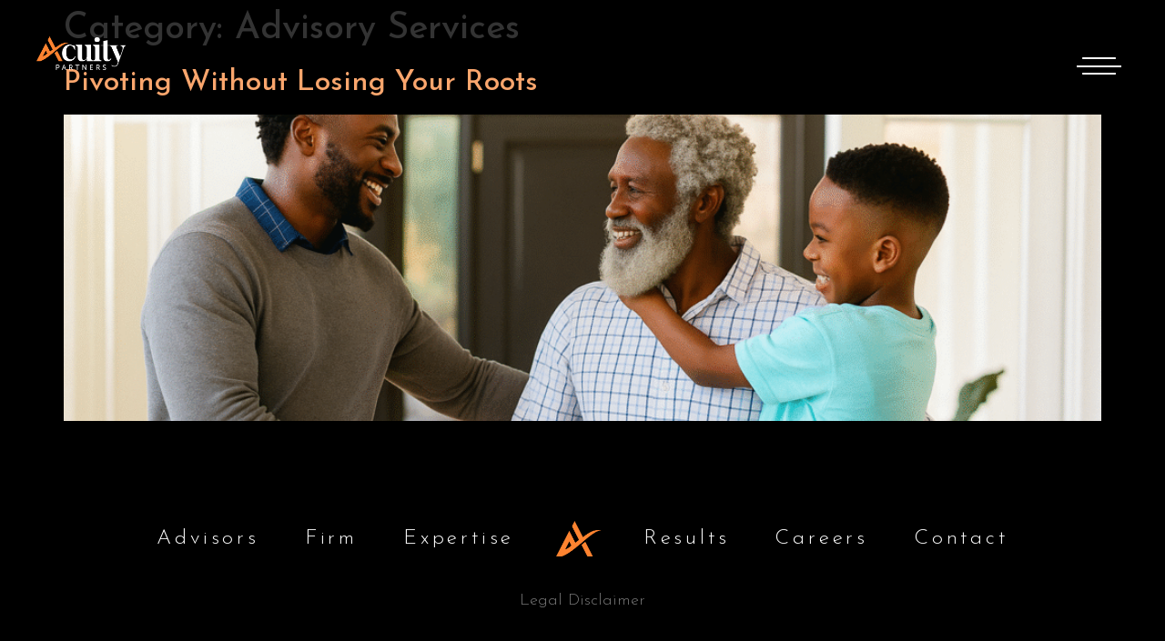

--- FILE ---
content_type: text/html; charset=UTF-8
request_url: https://acuitypartners.com.ng/category/advisory-services/
body_size: 15337
content:
<!doctype html>
<html lang="en-US" prefix="og: https://ogp.me/ns#">
<head>
	<meta charset="UTF-8">
	<meta name="viewport" content="width=device-width, initial-scale=1">
	<link rel="profile" href="https://gmpg.org/xfn/11">
	<script>
var theplus_ajax_url = "https://acuitypartners.com.ng/wp-admin/admin-ajax.php";
		var theplus_ajax_post_url = "https://acuitypartners.com.ng/wp-admin/admin-post.php";
		var theplus_nonce = "147e765682";
</script>
	<style>img:is([sizes="auto" i], [sizes^="auto," i]) { contain-intrinsic-size: 3000px 1500px }</style>
	
<!-- Search Engine Optimization by Rank Math - https://rankmath.com/ -->
<title>Advisory Services - Acuity Partners</title>
<meta name="robots" content="index, follow, max-snippet:-1, max-video-preview:-1, max-image-preview:large"/>
<link rel="canonical" href="https://acuitypartners.com.ng/category/advisory-services/" />
<link rel="next" href="https://acuitypartners.com.ng/category/advisory-services/page/2/" />
<meta property="og:locale" content="en_US" />
<meta property="og:type" content="article" />
<meta property="og:title" content="Advisory Services - Acuity Partners" />
<meta property="og:url" content="https://acuitypartners.com.ng/category/advisory-services/" />
<meta property="og:site_name" content="Acuity Partners" />
<meta name="twitter:card" content="summary_large_image" />
<meta name="twitter:title" content="Advisory Services - Acuity Partners" />
<meta name="twitter:label1" content="Posts" />
<meta name="twitter:data1" content="12" />
<script type="application/ld+json" class="rank-math-schema">{"@context":"https://schema.org","@graph":[{"@type":"LegalService","@id":"https://acuitypartners.com.ng/#organization","name":"Acuity Partners","url":"https://acuitypartners.com.ng","logo":{"@type":"ImageObject","@id":"https://acuitypartners.com.ng/#logo","url":"https://acuitypartners.com.ng/wp-content/uploads/2023/11/Acuity-Negative-Logo.png","contentUrl":"https://acuitypartners.com.ng/wp-content/uploads/2023/11/Acuity-Negative-Logo.png","caption":"Acuity Partners","inLanguage":"en-US","width":"3356","height":"1260"},"openingHours":["Monday,Tuesday,Wednesday,Thursday,Friday,Saturday,Sunday 09:00-17:00"],"image":{"@id":"https://acuitypartners.com.ng/#logo"}},{"@type":"WebSite","@id":"https://acuitypartners.com.ng/#website","url":"https://acuitypartners.com.ng","name":"Acuity Partners","publisher":{"@id":"https://acuitypartners.com.ng/#organization"},"inLanguage":"en-US"},{"@type":"CollectionPage","@id":"https://acuitypartners.com.ng/category/advisory-services/#webpage","url":"https://acuitypartners.com.ng/category/advisory-services/","name":"Advisory Services - Acuity Partners","isPartOf":{"@id":"https://acuitypartners.com.ng/#website"},"inLanguage":"en-US"}]}</script>
<!-- /Rank Math WordPress SEO plugin -->

<link rel='dns-prefetch' href='//www.googletagmanager.com' />
<link rel="alternate" type="application/rss+xml" title="Acuity Partners &raquo; Feed" href="https://acuitypartners.com.ng/feed/" />
<link rel="alternate" type="application/rss+xml" title="Acuity Partners &raquo; Comments Feed" href="https://acuitypartners.com.ng/comments/feed/" />
<link rel="alternate" type="application/rss+xml" title="Acuity Partners &raquo; Advisory Services Category Feed" href="https://acuitypartners.com.ng/category/advisory-services/feed/" />
<script>
window._wpemojiSettings = {"baseUrl":"https:\/\/s.w.org\/images\/core\/emoji\/16.0.1\/72x72\/","ext":".png","svgUrl":"https:\/\/s.w.org\/images\/core\/emoji\/16.0.1\/svg\/","svgExt":".svg","source":{"concatemoji":"https:\/\/acuitypartners.com.ng\/wp-includes\/js\/wp-emoji-release.min.js?ver=a79ca7d30256a5422b40822de0c4c3c9"}};
/*! This file is auto-generated */
!function(s,n){var o,i,e;function c(e){try{var t={supportTests:e,timestamp:(new Date).valueOf()};sessionStorage.setItem(o,JSON.stringify(t))}catch(e){}}function p(e,t,n){e.clearRect(0,0,e.canvas.width,e.canvas.height),e.fillText(t,0,0);var t=new Uint32Array(e.getImageData(0,0,e.canvas.width,e.canvas.height).data),a=(e.clearRect(0,0,e.canvas.width,e.canvas.height),e.fillText(n,0,0),new Uint32Array(e.getImageData(0,0,e.canvas.width,e.canvas.height).data));return t.every(function(e,t){return e===a[t]})}function u(e,t){e.clearRect(0,0,e.canvas.width,e.canvas.height),e.fillText(t,0,0);for(var n=e.getImageData(16,16,1,1),a=0;a<n.data.length;a++)if(0!==n.data[a])return!1;return!0}function f(e,t,n,a){switch(t){case"flag":return n(e,"\ud83c\udff3\ufe0f\u200d\u26a7\ufe0f","\ud83c\udff3\ufe0f\u200b\u26a7\ufe0f")?!1:!n(e,"\ud83c\udde8\ud83c\uddf6","\ud83c\udde8\u200b\ud83c\uddf6")&&!n(e,"\ud83c\udff4\udb40\udc67\udb40\udc62\udb40\udc65\udb40\udc6e\udb40\udc67\udb40\udc7f","\ud83c\udff4\u200b\udb40\udc67\u200b\udb40\udc62\u200b\udb40\udc65\u200b\udb40\udc6e\u200b\udb40\udc67\u200b\udb40\udc7f");case"emoji":return!a(e,"\ud83e\udedf")}return!1}function g(e,t,n,a){var r="undefined"!=typeof WorkerGlobalScope&&self instanceof WorkerGlobalScope?new OffscreenCanvas(300,150):s.createElement("canvas"),o=r.getContext("2d",{willReadFrequently:!0}),i=(o.textBaseline="top",o.font="600 32px Arial",{});return e.forEach(function(e){i[e]=t(o,e,n,a)}),i}function t(e){var t=s.createElement("script");t.src=e,t.defer=!0,s.head.appendChild(t)}"undefined"!=typeof Promise&&(o="wpEmojiSettingsSupports",i=["flag","emoji"],n.supports={everything:!0,everythingExceptFlag:!0},e=new Promise(function(e){s.addEventListener("DOMContentLoaded",e,{once:!0})}),new Promise(function(t){var n=function(){try{var e=JSON.parse(sessionStorage.getItem(o));if("object"==typeof e&&"number"==typeof e.timestamp&&(new Date).valueOf()<e.timestamp+604800&&"object"==typeof e.supportTests)return e.supportTests}catch(e){}return null}();if(!n){if("undefined"!=typeof Worker&&"undefined"!=typeof OffscreenCanvas&&"undefined"!=typeof URL&&URL.createObjectURL&&"undefined"!=typeof Blob)try{var e="postMessage("+g.toString()+"("+[JSON.stringify(i),f.toString(),p.toString(),u.toString()].join(",")+"));",a=new Blob([e],{type:"text/javascript"}),r=new Worker(URL.createObjectURL(a),{name:"wpTestEmojiSupports"});return void(r.onmessage=function(e){c(n=e.data),r.terminate(),t(n)})}catch(e){}c(n=g(i,f,p,u))}t(n)}).then(function(e){for(var t in e)n.supports[t]=e[t],n.supports.everything=n.supports.everything&&n.supports[t],"flag"!==t&&(n.supports.everythingExceptFlag=n.supports.everythingExceptFlag&&n.supports[t]);n.supports.everythingExceptFlag=n.supports.everythingExceptFlag&&!n.supports.flag,n.DOMReady=!1,n.readyCallback=function(){n.DOMReady=!0}}).then(function(){return e}).then(function(){var e;n.supports.everything||(n.readyCallback(),(e=n.source||{}).concatemoji?t(e.concatemoji):e.wpemoji&&e.twemoji&&(t(e.twemoji),t(e.wpemoji)))}))}((window,document),window._wpemojiSettings);
</script>

<style id='wp-emoji-styles-inline-css'>

	img.wp-smiley, img.emoji {
		display: inline !important;
		border: none !important;
		box-shadow: none !important;
		height: 1em !important;
		width: 1em !important;
		margin: 0 0.07em !important;
		vertical-align: -0.1em !important;
		background: none !important;
		padding: 0 !important;
	}
</style>
<link rel='stylesheet' id='wp-block-library-css' href='https://acuitypartners.com.ng/wp-includes/css/dist/block-library/style.min.css?ver=a79ca7d30256a5422b40822de0c4c3c9' media='all' />
<style id='classic-theme-styles-inline-css'>
/*! This file is auto-generated */
.wp-block-button__link{color:#fff;background-color:#32373c;border-radius:9999px;box-shadow:none;text-decoration:none;padding:calc(.667em + 2px) calc(1.333em + 2px);font-size:1.125em}.wp-block-file__button{background:#32373c;color:#fff;text-decoration:none}
</style>
<style id='global-styles-inline-css'>
:root{--wp--preset--aspect-ratio--square: 1;--wp--preset--aspect-ratio--4-3: 4/3;--wp--preset--aspect-ratio--3-4: 3/4;--wp--preset--aspect-ratio--3-2: 3/2;--wp--preset--aspect-ratio--2-3: 2/3;--wp--preset--aspect-ratio--16-9: 16/9;--wp--preset--aspect-ratio--9-16: 9/16;--wp--preset--color--black: #000000;--wp--preset--color--cyan-bluish-gray: #abb8c3;--wp--preset--color--white: #ffffff;--wp--preset--color--pale-pink: #f78da7;--wp--preset--color--vivid-red: #cf2e2e;--wp--preset--color--luminous-vivid-orange: #ff6900;--wp--preset--color--luminous-vivid-amber: #fcb900;--wp--preset--color--light-green-cyan: #7bdcb5;--wp--preset--color--vivid-green-cyan: #00d084;--wp--preset--color--pale-cyan-blue: #8ed1fc;--wp--preset--color--vivid-cyan-blue: #0693e3;--wp--preset--color--vivid-purple: #9b51e0;--wp--preset--gradient--vivid-cyan-blue-to-vivid-purple: linear-gradient(135deg,rgba(6,147,227,1) 0%,rgb(155,81,224) 100%);--wp--preset--gradient--light-green-cyan-to-vivid-green-cyan: linear-gradient(135deg,rgb(122,220,180) 0%,rgb(0,208,130) 100%);--wp--preset--gradient--luminous-vivid-amber-to-luminous-vivid-orange: linear-gradient(135deg,rgba(252,185,0,1) 0%,rgba(255,105,0,1) 100%);--wp--preset--gradient--luminous-vivid-orange-to-vivid-red: linear-gradient(135deg,rgba(255,105,0,1) 0%,rgb(207,46,46) 100%);--wp--preset--gradient--very-light-gray-to-cyan-bluish-gray: linear-gradient(135deg,rgb(238,238,238) 0%,rgb(169,184,195) 100%);--wp--preset--gradient--cool-to-warm-spectrum: linear-gradient(135deg,rgb(74,234,220) 0%,rgb(151,120,209) 20%,rgb(207,42,186) 40%,rgb(238,44,130) 60%,rgb(251,105,98) 80%,rgb(254,248,76) 100%);--wp--preset--gradient--blush-light-purple: linear-gradient(135deg,rgb(255,206,236) 0%,rgb(152,150,240) 100%);--wp--preset--gradient--blush-bordeaux: linear-gradient(135deg,rgb(254,205,165) 0%,rgb(254,45,45) 50%,rgb(107,0,62) 100%);--wp--preset--gradient--luminous-dusk: linear-gradient(135deg,rgb(255,203,112) 0%,rgb(199,81,192) 50%,rgb(65,88,208) 100%);--wp--preset--gradient--pale-ocean: linear-gradient(135deg,rgb(255,245,203) 0%,rgb(182,227,212) 50%,rgb(51,167,181) 100%);--wp--preset--gradient--electric-grass: linear-gradient(135deg,rgb(202,248,128) 0%,rgb(113,206,126) 100%);--wp--preset--gradient--midnight: linear-gradient(135deg,rgb(2,3,129) 0%,rgb(40,116,252) 100%);--wp--preset--font-size--small: 13px;--wp--preset--font-size--medium: 20px;--wp--preset--font-size--large: 36px;--wp--preset--font-size--x-large: 42px;--wp--preset--spacing--20: 0.44rem;--wp--preset--spacing--30: 0.67rem;--wp--preset--spacing--40: 1rem;--wp--preset--spacing--50: 1.5rem;--wp--preset--spacing--60: 2.25rem;--wp--preset--spacing--70: 3.38rem;--wp--preset--spacing--80: 5.06rem;--wp--preset--shadow--natural: 6px 6px 9px rgba(0, 0, 0, 0.2);--wp--preset--shadow--deep: 12px 12px 50px rgba(0, 0, 0, 0.4);--wp--preset--shadow--sharp: 6px 6px 0px rgba(0, 0, 0, 0.2);--wp--preset--shadow--outlined: 6px 6px 0px -3px rgba(255, 255, 255, 1), 6px 6px rgba(0, 0, 0, 1);--wp--preset--shadow--crisp: 6px 6px 0px rgba(0, 0, 0, 1);}:where(.is-layout-flex){gap: 0.5em;}:where(.is-layout-grid){gap: 0.5em;}body .is-layout-flex{display: flex;}.is-layout-flex{flex-wrap: wrap;align-items: center;}.is-layout-flex > :is(*, div){margin: 0;}body .is-layout-grid{display: grid;}.is-layout-grid > :is(*, div){margin: 0;}:where(.wp-block-columns.is-layout-flex){gap: 2em;}:where(.wp-block-columns.is-layout-grid){gap: 2em;}:where(.wp-block-post-template.is-layout-flex){gap: 1.25em;}:where(.wp-block-post-template.is-layout-grid){gap: 1.25em;}.has-black-color{color: var(--wp--preset--color--black) !important;}.has-cyan-bluish-gray-color{color: var(--wp--preset--color--cyan-bluish-gray) !important;}.has-white-color{color: var(--wp--preset--color--white) !important;}.has-pale-pink-color{color: var(--wp--preset--color--pale-pink) !important;}.has-vivid-red-color{color: var(--wp--preset--color--vivid-red) !important;}.has-luminous-vivid-orange-color{color: var(--wp--preset--color--luminous-vivid-orange) !important;}.has-luminous-vivid-amber-color{color: var(--wp--preset--color--luminous-vivid-amber) !important;}.has-light-green-cyan-color{color: var(--wp--preset--color--light-green-cyan) !important;}.has-vivid-green-cyan-color{color: var(--wp--preset--color--vivid-green-cyan) !important;}.has-pale-cyan-blue-color{color: var(--wp--preset--color--pale-cyan-blue) !important;}.has-vivid-cyan-blue-color{color: var(--wp--preset--color--vivid-cyan-blue) !important;}.has-vivid-purple-color{color: var(--wp--preset--color--vivid-purple) !important;}.has-black-background-color{background-color: var(--wp--preset--color--black) !important;}.has-cyan-bluish-gray-background-color{background-color: var(--wp--preset--color--cyan-bluish-gray) !important;}.has-white-background-color{background-color: var(--wp--preset--color--white) !important;}.has-pale-pink-background-color{background-color: var(--wp--preset--color--pale-pink) !important;}.has-vivid-red-background-color{background-color: var(--wp--preset--color--vivid-red) !important;}.has-luminous-vivid-orange-background-color{background-color: var(--wp--preset--color--luminous-vivid-orange) !important;}.has-luminous-vivid-amber-background-color{background-color: var(--wp--preset--color--luminous-vivid-amber) !important;}.has-light-green-cyan-background-color{background-color: var(--wp--preset--color--light-green-cyan) !important;}.has-vivid-green-cyan-background-color{background-color: var(--wp--preset--color--vivid-green-cyan) !important;}.has-pale-cyan-blue-background-color{background-color: var(--wp--preset--color--pale-cyan-blue) !important;}.has-vivid-cyan-blue-background-color{background-color: var(--wp--preset--color--vivid-cyan-blue) !important;}.has-vivid-purple-background-color{background-color: var(--wp--preset--color--vivid-purple) !important;}.has-black-border-color{border-color: var(--wp--preset--color--black) !important;}.has-cyan-bluish-gray-border-color{border-color: var(--wp--preset--color--cyan-bluish-gray) !important;}.has-white-border-color{border-color: var(--wp--preset--color--white) !important;}.has-pale-pink-border-color{border-color: var(--wp--preset--color--pale-pink) !important;}.has-vivid-red-border-color{border-color: var(--wp--preset--color--vivid-red) !important;}.has-luminous-vivid-orange-border-color{border-color: var(--wp--preset--color--luminous-vivid-orange) !important;}.has-luminous-vivid-amber-border-color{border-color: var(--wp--preset--color--luminous-vivid-amber) !important;}.has-light-green-cyan-border-color{border-color: var(--wp--preset--color--light-green-cyan) !important;}.has-vivid-green-cyan-border-color{border-color: var(--wp--preset--color--vivid-green-cyan) !important;}.has-pale-cyan-blue-border-color{border-color: var(--wp--preset--color--pale-cyan-blue) !important;}.has-vivid-cyan-blue-border-color{border-color: var(--wp--preset--color--vivid-cyan-blue) !important;}.has-vivid-purple-border-color{border-color: var(--wp--preset--color--vivid-purple) !important;}.has-vivid-cyan-blue-to-vivid-purple-gradient-background{background: var(--wp--preset--gradient--vivid-cyan-blue-to-vivid-purple) !important;}.has-light-green-cyan-to-vivid-green-cyan-gradient-background{background: var(--wp--preset--gradient--light-green-cyan-to-vivid-green-cyan) !important;}.has-luminous-vivid-amber-to-luminous-vivid-orange-gradient-background{background: var(--wp--preset--gradient--luminous-vivid-amber-to-luminous-vivid-orange) !important;}.has-luminous-vivid-orange-to-vivid-red-gradient-background{background: var(--wp--preset--gradient--luminous-vivid-orange-to-vivid-red) !important;}.has-very-light-gray-to-cyan-bluish-gray-gradient-background{background: var(--wp--preset--gradient--very-light-gray-to-cyan-bluish-gray) !important;}.has-cool-to-warm-spectrum-gradient-background{background: var(--wp--preset--gradient--cool-to-warm-spectrum) !important;}.has-blush-light-purple-gradient-background{background: var(--wp--preset--gradient--blush-light-purple) !important;}.has-blush-bordeaux-gradient-background{background: var(--wp--preset--gradient--blush-bordeaux) !important;}.has-luminous-dusk-gradient-background{background: var(--wp--preset--gradient--luminous-dusk) !important;}.has-pale-ocean-gradient-background{background: var(--wp--preset--gradient--pale-ocean) !important;}.has-electric-grass-gradient-background{background: var(--wp--preset--gradient--electric-grass) !important;}.has-midnight-gradient-background{background: var(--wp--preset--gradient--midnight) !important;}.has-small-font-size{font-size: var(--wp--preset--font-size--small) !important;}.has-medium-font-size{font-size: var(--wp--preset--font-size--medium) !important;}.has-large-font-size{font-size: var(--wp--preset--font-size--large) !important;}.has-x-large-font-size{font-size: var(--wp--preset--font-size--x-large) !important;}
:where(.wp-block-post-template.is-layout-flex){gap: 1.25em;}:where(.wp-block-post-template.is-layout-grid){gap: 1.25em;}
:where(.wp-block-columns.is-layout-flex){gap: 2em;}:where(.wp-block-columns.is-layout-grid){gap: 2em;}
:root :where(.wp-block-pullquote){font-size: 1.5em;line-height: 1.6;}
</style>
<link rel='stylesheet' id='theplus-front-css-css' href='//acuitypartners.com.ng/wp-content/uploads/theplus-addons/theplus-term-12.min.css?ver=1752184989' media='all' />
<link rel='stylesheet' id='plus-icons-mind-css-css' href='//acuitypartners.com.ng/wp-content/plugins/theplus_elementor_addon/assets/css/extra/iconsmind.min.css?ver=5.3.1' media='all' />
<link rel='stylesheet' id='hello-elementor-css' href='https://acuitypartners.com.ng/wp-content/themes/hello-elementor/style.min.css?ver=2.9.0' media='all' />
<link rel='stylesheet' id='hello-elementor-theme-style-css' href='https://acuitypartners.com.ng/wp-content/themes/hello-elementor/theme.min.css?ver=2.9.0' media='all' />
<link rel='stylesheet' id='elementor-frontend-css' href='https://acuitypartners.com.ng/wp-content/uploads/elementor/css/custom-frontend-lite.min.css?ver=1746906670' media='all' />
<link rel='stylesheet' id='elementor-post-6-css' href='https://acuitypartners.com.ng/wp-content/uploads/elementor/css/post-6.css?ver=1746906556' media='all' />
<link rel='stylesheet' id='swiper-css' href='https://acuitypartners.com.ng/wp-content/plugins/elementor/assets/lib/swiper/v8/css/swiper.min.css?ver=8.4.5' media='all' />
<link rel='stylesheet' id='elementor-pro-css' href='https://acuitypartners.com.ng/wp-content/uploads/elementor/css/custom-pro-frontend-lite.min.css?ver=1746906670' media='all' />
<link rel='stylesheet' id='elementor-global-css' href='https://acuitypartners.com.ng/wp-content/uploads/elementor/css/global.css?ver=1746906671' media='all' />
<link rel='stylesheet' id='elementor-post-525-css' href='https://acuitypartners.com.ng/wp-content/uploads/elementor/css/post-525.css?ver=1746908455' media='all' />
<link rel='stylesheet' id='elementor-post-35-css' href='https://acuitypartners.com.ng/wp-content/uploads/elementor/css/post-35.css?ver=1754395481' media='all' />
<link rel='stylesheet' id='google-fonts-1-css' href='https://fonts.googleapis.com/css?family=Josefin+Sans%3A100%2C100italic%2C200%2C200italic%2C300%2C300italic%2C400%2C400italic%2C500%2C500italic%2C600%2C600italic%2C700%2C700italic%2C800%2C800italic%2C900%2C900italic&#038;display=swap&#038;ver=6.8.3' media='all' />
<link rel="preconnect" href="https://fonts.gstatic.com/" crossorigin><script src="https://acuitypartners.com.ng/wp-includes/js/jquery/jquery.min.js?ver=3.7.1" id="jquery-core-js"></script>
<script src="https://acuitypartners.com.ng/wp-includes/js/jquery/jquery-migrate.min.js?ver=3.4.1" id="jquery-migrate-js"></script>

<!-- Google tag (gtag.js) snippet added by Site Kit -->
<!-- Google Analytics snippet added by Site Kit -->
<script src="https://www.googletagmanager.com/gtag/js?id=G-B7RLHVNL5G" id="google_gtagjs-js" async></script>
<script id="google_gtagjs-js-after">
window.dataLayer = window.dataLayer || [];function gtag(){dataLayer.push(arguments);}
gtag("set","linker",{"domains":["acuitypartners.com.ng"]});
gtag("js", new Date());
gtag("set", "developer_id.dZTNiMT", true);
gtag("config", "G-B7RLHVNL5G");
</script>
<link rel="https://api.w.org/" href="https://acuitypartners.com.ng/wp-json/" /><link rel="alternate" title="JSON" type="application/json" href="https://acuitypartners.com.ng/wp-json/wp/v2/categories/12" /><link rel="EditURI" type="application/rsd+xml" title="RSD" href="https://acuitypartners.com.ng/xmlrpc.php?rsd" />
<meta name="generator" content="Site Kit by Google 1.164.0" />			<style>*:not(.elementor-editor-active) .plus-conditions--hidden {display: none;}</style>
		<meta name="generator" content="Elementor 3.18.2; features: e_dom_optimization, e_optimized_assets_loading, e_optimized_css_loading, e_font_icon_svg, additional_custom_breakpoints, block_editor_assets_optimize, e_image_loading_optimization; settings: css_print_method-external, google_font-enabled, font_display-swap">
<link rel="icon" href="https://acuitypartners.com.ng/wp-content/uploads/2023/11/Acuity-Icon--150x150.png" sizes="32x32" />
<link rel="icon" href="https://acuitypartners.com.ng/wp-content/uploads/2023/11/Acuity-Icon--700x700.png" sizes="192x192" />
<link rel="apple-touch-icon" href="https://acuitypartners.com.ng/wp-content/uploads/2023/11/Acuity-Icon--700x700.png" />
<meta name="msapplication-TileImage" content="https://acuitypartners.com.ng/wp-content/uploads/2023/11/Acuity-Icon--700x700.png" />
</head>
<body data-rsssl=1 class="archive category category-advisory-services category-12 wp-custom-logo wp-theme-hello-elementor elementor-default elementor-kit-6">


<a class="skip-link screen-reader-text" href="#content">Skip to content</a>

		<div data-elementor-type="header" data-elementor-id="525" class="elementor elementor-525 elementor-location-header" data-elementor-post-type="elementor_library">
						<div class="elementor-element elementor-element-d1adc5a e-con-full e-flex e-con e-parent" data-id="d1adc5a" data-element_type="container" data-settings="{&quot;content_width&quot;:&quot;full&quot;,&quot;position&quot;:&quot;fixed&quot;,&quot;container_type&quot;:&quot;flex&quot;}" data-core-v316-plus="true">
		<div class="elementor-element elementor-element-8cc1000 e-con-full e-flex e-con e-child" data-id="8cc1000" data-element_type="container" data-settings="{&quot;content_width&quot;:&quot;full&quot;,&quot;container_type&quot;:&quot;flex&quot;}">
				<div class="elementor-element elementor-element-07228eb elementor-widget__width-initial elementor-widget elementor-widget-theme-site-logo elementor-widget-image" data-id="07228eb" data-element_type="widget" data-widget_type="theme-site-logo.default">
				<div class="elementor-widget-container">
			<style>/*! elementor - v3.18.0 - 08-12-2023 */
.elementor-widget-image{text-align:center}.elementor-widget-image a{display:inline-block}.elementor-widget-image a img[src$=".svg"]{width:48px}.elementor-widget-image img{vertical-align:middle;display:inline-block}</style>								<a href="https://acuitypartners.com.ng">
			<img fetchpriority="high" width="3356" height="1260" src="https://acuitypartners.com.ng/wp-content/uploads/2023/11/Acuity-Negative-Logo.png" class="elementor-animation-float attachment-full size-full wp-image-40" alt="" srcset="https://acuitypartners.com.ng/wp-content/uploads/2023/11/Acuity-Negative-Logo.png 3356w, https://acuitypartners.com.ng/wp-content/uploads/2023/11/Acuity-Negative-Logo-300x113.png 300w, https://acuitypartners.com.ng/wp-content/uploads/2023/11/Acuity-Negative-Logo-1024x384.png 1024w, https://acuitypartners.com.ng/wp-content/uploads/2023/11/Acuity-Negative-Logo-768x288.png 768w, https://acuitypartners.com.ng/wp-content/uploads/2023/11/Acuity-Negative-Logo-1536x577.png 1536w, https://acuitypartners.com.ng/wp-content/uploads/2023/11/Acuity-Negative-Logo-2048x769.png 2048w" sizes="(max-width: 3356px) 100vw, 3356px" />				</a>
											</div>
				</div>
				<div class="elementor-element elementor-element-4e3dc39 text-right elementor-widget__width-initial elementor-widget-tablet__width-initial elementor-widget elementor-widget-tp-off-canvas" data-id="4e3dc39" data-element_type="widget" data-widget_type="tp-off-canvas.default">
				<div class="elementor-widget-container">
			<div class="plus-offcanvas-wrapper canvas-4e3dc39  " data-canvas-id="canvas-4e3dc39" data-settings={"content_id":"4e3dc39","transition":"slide","direction":"right","esc_close":"yes","body_click_close":"yes","trigger":"yes","tpageload":"no","tscroll":"no","scrollHeight":"","texit":"no","tinactivity":"no","tpageviews":"no","tpageviewscount":"","tprevurl":"no","previousUrl":"","textraclick":"no","extraId":"","extraIdClose":"","inactivitySec":"","sr":"","srxtime":"","srxdays":""}   ><div class="offcanvas-toggle-wrap"><div class="offcanvas-toggle-btn humberger-style-2 "><span class="menu_line menu_line--top"></span><span class="menu_line menu_line--center"></span><span class="menu_line menu_line--bottom"></span></div></div><div class="plus-canvas-content-wrap    tp-outer-yes  plus-4e3dc39 plus-right plus-slide "><div class="plus-offcanvas-header direction-right "><div class="plus-offcanvas-close plus-offcanvas-close-4e3dc39 off-close-image" role="button"><img src="https://acuitypartners.com.ng/wp-content/uploads/2023/11/icon-close.svg" class="close-custom_img"/></div></div><div class="plus-content-editor">		<div data-elementor-type="page" data-elementor-id="6616" class="elementor elementor-6616" data-elementor-post-type="elementor_library">
							<div class="elementor-element elementor-element-402fdfc e-flex e-con-boxed e-con e-parent" data-id="402fdfc" data-element_type="container" data-settings="{&quot;container_type&quot;:&quot;flex&quot;,&quot;content_width&quot;:&quot;boxed&quot;}" data-core-v316-plus="true">
					<div class="e-con-inner">
				<div class="elementor-element elementor-element-284eb9b elementor-widget elementor-widget-n-accordion" data-id="284eb9b" data-element_type="widget" data-settings="{&quot;default_state&quot;:&quot;all_collapsed&quot;,&quot;max_items_expended&quot;:&quot;one&quot;,&quot;n_accordion_animation_duration&quot;:{&quot;unit&quot;:&quot;ms&quot;,&quot;size&quot;:400,&quot;sizes&quot;:[]}}" data-widget_type="nested-accordion.default">
				<div class="elementor-widget-container">
					<div class="e-n-accordion" aria-label="Accordion. Open links with Enter or Space, close with Escape, and navigate with Arrow Keys">
						<details id="e-n-accordion-item-4220" class="e-n-accordion-item" >
				<summary class="e-n-accordion-item-title" data-accordion-index="1" tabindex="0" aria-expanded="false" aria-controls="e-n-accordion-item-4220" >
					<span class='e-n-accordion-item-title-header'><div class="e-n-accordion-item-title-text"> Advisors </div></span>
							<span class='e-n-accordion-item-title-icon'>
			<span class='e-opened' ><svg aria-hidden="true" class="e-font-icon-svg e-fas-minus" viewBox="0 0 448 512" xmlns="http://www.w3.org/2000/svg"><path d="M416 208H32c-17.67 0-32 14.33-32 32v32c0 17.67 14.33 32 32 32h384c17.67 0 32-14.33 32-32v-32c0-17.67-14.33-32-32-32z"></path></svg></span>
			<span class='e-closed'><svg aria-hidden="true" class="e-font-icon-svg e-fas-chevron-down" viewBox="0 0 448 512" xmlns="http://www.w3.org/2000/svg"><path d="M207.029 381.476L12.686 187.132c-9.373-9.373-9.373-24.569 0-33.941l22.667-22.667c9.357-9.357 24.522-9.375 33.901-.04L224 284.505l154.745-154.021c9.379-9.335 24.544-9.317 33.901.04l22.667 22.667c9.373 9.373 9.373 24.569 0 33.941L240.971 381.476c-9.373 9.372-24.569 9.372-33.942 0z"></path></svg></span>
		</span>

						</summary>
				<div role="region" aria-labelledby="e-n-accordion-item-4220" class="elementor-element elementor-element-b2789d0 e-con-full e-flex e-con e-child" data-id="b2789d0" data-element_type="container" data-settings="{&quot;content_width&quot;:&quot;full&quot;,&quot;container_type&quot;:&quot;flex&quot;}">
				<div class="elementor-element elementor-element-2eb54ff elementor-icon-list--layout-traditional elementor-list-item-link-full_width elementor-widget elementor-widget-icon-list" data-id="2eb54ff" data-element_type="widget" data-widget_type="icon-list.default">
				<div class="elementor-widget-container">
			<link rel="stylesheet" href="https://acuitypartners.com.ng/wp-content/uploads/elementor/css/custom-widget-icon-list.min.css?ver=1746906671">		<ul class="elementor-icon-list-items">
							<li class="elementor-icon-list-item">
											<a href="https://acuitypartners.com.ng/team/">

											<span class="elementor-icon-list-text">Overview</span>
											</a>
									</li>
								<li class="elementor-icon-list-item">
											<a href="https://acuitypartners.com.ng/olanrewaju-olumide/">

											<span class="elementor-icon-list-text">Olanrewaju Olumide</span>
											</a>
									</li>
								<li class="elementor-icon-list-item">
											<a href="https://acuitypartners.com.ng/olufunke-olumide/">

											<span class="elementor-icon-list-text">Olufunke Olumide</span>
											</a>
									</li>
								<li class="elementor-icon-list-item">
											<a href="https://acuitypartners.com.ng/ayodele-adeniyi/">

											<span class="elementor-icon-list-text">Ayodele Adeniyi</span>
											</a>
									</li>
								<li class="elementor-icon-list-item">
											<a href="https://acuitypartners.com.ng/samuel-omotayo/">

											<span class="elementor-icon-list-text">Samuel Omotayo</span>
											</a>
									</li>
								<li class="elementor-icon-list-item">
											<a href="https://acuitypartners.com.ng/segun-faniran/">

											<span class="elementor-icon-list-text">Segun Faniran</span>
											</a>
									</li>
								<li class="elementor-icon-list-item">
											<a href="https://acuitypartners.com.ng/nathanella-egbe-lakeru/">

											<span class="elementor-icon-list-text">Nathanella Egbe-Lakeru</span>
											</a>
									</li>
								<li class="elementor-icon-list-item">
											<a href="https://acuitypartners.com.ng/eniola-alle/">

											<span class="elementor-icon-list-text">Eniola Allé</span>
											</a>
									</li>
								<li class="elementor-icon-list-item">
											<a href="https://acuitypartners.com.ng/oluwalayomi-cole/">

											<span class="elementor-icon-list-text">Oluwalayomi Cole</span>
											</a>
									</li>
								<li class="elementor-icon-list-item">
											<a href="https://acuitypartners.com.ng/peter-ogunbadejo/">

											<span class="elementor-icon-list-text">Peter Ogunbadejo</span>
											</a>
									</li>
								<li class="elementor-icon-list-item">
											<a href="https://acuitypartners.com.ng/angel-jimoh/">

											<span class="elementor-icon-list-text">Angel Jimoh</span>
											</a>
									</li>
								<li class="elementor-icon-list-item">
											<a href="https://acuitypartners.com.ng/florence-dada/">

											<span class="elementor-icon-list-text">Florence Dada</span>
											</a>
									</li>
								<li class="elementor-icon-list-item">
											<a href="https://acuitypartners.com.ng/tracy-ndukwe/">

											<span class="elementor-icon-list-text">Tracy Ndukwe</span>
											</a>
									</li>
								<li class="elementor-icon-list-item">
											<a href="https://acuitypartners.com.ng/anuoluwapo-ogunniyi/">

											<span class="elementor-icon-list-text">Anuoluwapo Ogunniyi</span>
											</a>
									</li>
								<li class="elementor-icon-list-item">
											<a href="https://acuitypartners.com.ng/chiziterem-ogbonna/">

											<span class="elementor-icon-list-text">Chiziterem Ogbonna</span>
											</a>
									</li>
								<li class="elementor-icon-list-item">
											<a href="https://acuitypartners.com.ng/allison-ugochukwu/">

											<span class="elementor-icon-list-text">Allison Ugochukwu</span>
											</a>
									</li>
						</ul>
				</div>
				</div>
				</div>
					</details>
						<details id="e-n-accordion-item-4221" class="e-n-accordion-item" >
				<summary class="e-n-accordion-item-title" data-accordion-index="2" tabindex="-1" aria-expanded="false" aria-controls="e-n-accordion-item-4221" >
					<span class='e-n-accordion-item-title-header'><div class="e-n-accordion-item-title-text"> Firm </div></span>
							<span class='e-n-accordion-item-title-icon'>
			<span class='e-opened' ><svg aria-hidden="true" class="e-font-icon-svg e-fas-minus" viewBox="0 0 448 512" xmlns="http://www.w3.org/2000/svg"><path d="M416 208H32c-17.67 0-32 14.33-32 32v32c0 17.67 14.33 32 32 32h384c17.67 0 32-14.33 32-32v-32c0-17.67-14.33-32-32-32z"></path></svg></span>
			<span class='e-closed'><svg aria-hidden="true" class="e-font-icon-svg e-fas-chevron-down" viewBox="0 0 448 512" xmlns="http://www.w3.org/2000/svg"><path d="M207.029 381.476L12.686 187.132c-9.373-9.373-9.373-24.569 0-33.941l22.667-22.667c9.357-9.357 24.522-9.375 33.901-.04L224 284.505l154.745-154.021c9.379-9.335 24.544-9.317 33.901.04l22.667 22.667c9.373 9.373 9.373 24.569 0 33.941L240.971 381.476c-9.373 9.372-24.569 9.372-33.942 0z"></path></svg></span>
		</span>

						</summary>
				<div role="region" aria-labelledby="e-n-accordion-item-4221" class="elementor-element elementor-element-643bedf e-con-full e-flex e-con e-child" data-id="643bedf" data-element_type="container" data-settings="{&quot;content_width&quot;:&quot;full&quot;,&quot;container_type&quot;:&quot;flex&quot;}">
				<div class="elementor-element elementor-element-f07db57 elementor-icon-list--layout-traditional elementor-list-item-link-full_width elementor-widget elementor-widget-icon-list" data-id="f07db57" data-element_type="widget" data-widget_type="icon-list.default">
				<div class="elementor-widget-container">
					<ul class="elementor-icon-list-items">
							<li class="elementor-icon-list-item">
											<a href="https://acuitypartners.com.ng/about/">

											<span class="elementor-icon-list-text">About</span>
											</a>
									</li>
								<li class="elementor-icon-list-item">
											<a href="https://acuitypartners.com.ng/team/">

											<span class="elementor-icon-list-text">Team</span>
											</a>
									</li>
								<li class="elementor-icon-list-item">
											<a href="https://acuitypartners.com.ng/results/">

											<span class="elementor-icon-list-text">Results</span>
											</a>
									</li>
								<li class="elementor-icon-list-item">
											<a href="https://acuitypartners.com.ng/careers/">

											<span class="elementor-icon-list-text">Careers</span>
											</a>
									</li>
						</ul>
				</div>
				</div>
				</div>
					</details>
						<details id="e-n-accordion-item-4222" class="e-n-accordion-item" >
				<summary class="e-n-accordion-item-title" data-accordion-index="3" tabindex="-1" aria-expanded="false" aria-controls="e-n-accordion-item-4222" >
					<span class='e-n-accordion-item-title-header'><div class="e-n-accordion-item-title-text"> Expertise </div></span>
							<span class='e-n-accordion-item-title-icon'>
			<span class='e-opened' ><svg aria-hidden="true" class="e-font-icon-svg e-fas-minus" viewBox="0 0 448 512" xmlns="http://www.w3.org/2000/svg"><path d="M416 208H32c-17.67 0-32 14.33-32 32v32c0 17.67 14.33 32 32 32h384c17.67 0 32-14.33 32-32v-32c0-17.67-14.33-32-32-32z"></path></svg></span>
			<span class='e-closed'><svg aria-hidden="true" class="e-font-icon-svg e-fas-chevron-down" viewBox="0 0 448 512" xmlns="http://www.w3.org/2000/svg"><path d="M207.029 381.476L12.686 187.132c-9.373-9.373-9.373-24.569 0-33.941l22.667-22.667c9.357-9.357 24.522-9.375 33.901-.04L224 284.505l154.745-154.021c9.379-9.335 24.544-9.317 33.901.04l22.667 22.667c9.373 9.373 9.373 24.569 0 33.941L240.971 381.476c-9.373 9.372-24.569 9.372-33.942 0z"></path></svg></span>
		</span>

						</summary>
				<div role="region" aria-labelledby="e-n-accordion-item-4222" class="elementor-element elementor-element-f037764 e-con-full e-flex e-con e-child" data-id="f037764" data-element_type="container" data-settings="{&quot;content_width&quot;:&quot;full&quot;,&quot;container_type&quot;:&quot;flex&quot;}">
				<div class="elementor-element elementor-element-5a6f24a elementor-icon-list--layout-traditional elementor-list-item-link-full_width elementor-widget elementor-widget-icon-list" data-id="5a6f24a" data-element_type="widget" data-widget_type="icon-list.default">
				<div class="elementor-widget-container">
					<ul class="elementor-icon-list-items">
							<li class="elementor-icon-list-item">
											<a href="https://acuitypartners.com.ng/expertise/">

											<span class="elementor-icon-list-text">Overview</span>
											</a>
									</li>
								<li class="elementor-icon-list-item">
											<a href="https://acuitypartners.com.ng/private-clients/">

											<span class="elementor-icon-list-text">Private Client</span>
											</a>
									</li>
								<li class="elementor-icon-list-item">
											<a href="https://tlh.com.ng/" target="_blank">

											<span class="elementor-icon-list-text">Family Office</span>
											</a>
									</li>
								<li class="elementor-icon-list-item">
											<a href="https://makler.africa/">

											<span class="elementor-icon-list-text">Private Capital</span>
											</a>
									</li>
						</ul>
				</div>
				</div>
				</div>
					</details>
					</div>
				</div>
				</div>
				<div class="elementor-element elementor-element-671a640 elementor-icon-list--layout-traditional elementor-list-item-link-full_width elementor-widget elementor-widget-icon-list" data-id="671a640" data-element_type="widget" data-widget_type="icon-list.default">
				<div class="elementor-widget-container">
					<ul class="elementor-icon-list-items">
							<li class="elementor-icon-list-item">
											<a href="https://acuitypartners.com.ng/acuity-corner/">

											<span class="elementor-icon-list-text">Acuity Corner</span>
											</a>
									</li>
						</ul>
				</div>
				</div>
				<div class="elementor-element elementor-element-b8f1d5f elementor-widget-divider--view-line elementor-widget elementor-widget-divider" data-id="b8f1d5f" data-element_type="widget" data-widget_type="divider.default">
				<div class="elementor-widget-container">
			<style>/*! elementor - v3.18.0 - 08-12-2023 */
.elementor-widget-divider{--divider-border-style:none;--divider-border-width:1px;--divider-color:#0c0d0e;--divider-icon-size:20px;--divider-element-spacing:10px;--divider-pattern-height:24px;--divider-pattern-size:20px;--divider-pattern-url:none;--divider-pattern-repeat:repeat-x}.elementor-widget-divider .elementor-divider{display:flex}.elementor-widget-divider .elementor-divider__text{font-size:15px;line-height:1;max-width:95%}.elementor-widget-divider .elementor-divider__element{margin:0 var(--divider-element-spacing);flex-shrink:0}.elementor-widget-divider .elementor-icon{font-size:var(--divider-icon-size)}.elementor-widget-divider .elementor-divider-separator{display:flex;margin:0;direction:ltr}.elementor-widget-divider--view-line_icon .elementor-divider-separator,.elementor-widget-divider--view-line_text .elementor-divider-separator{align-items:center}.elementor-widget-divider--view-line_icon .elementor-divider-separator:after,.elementor-widget-divider--view-line_icon .elementor-divider-separator:before,.elementor-widget-divider--view-line_text .elementor-divider-separator:after,.elementor-widget-divider--view-line_text .elementor-divider-separator:before{display:block;content:"";border-bottom:0;flex-grow:1;border-top:var(--divider-border-width) var(--divider-border-style) var(--divider-color)}.elementor-widget-divider--element-align-left .elementor-divider .elementor-divider-separator>.elementor-divider__svg:first-of-type{flex-grow:0;flex-shrink:100}.elementor-widget-divider--element-align-left .elementor-divider-separator:before{content:none}.elementor-widget-divider--element-align-left .elementor-divider__element{margin-left:0}.elementor-widget-divider--element-align-right .elementor-divider .elementor-divider-separator>.elementor-divider__svg:last-of-type{flex-grow:0;flex-shrink:100}.elementor-widget-divider--element-align-right .elementor-divider-separator:after{content:none}.elementor-widget-divider--element-align-right .elementor-divider__element{margin-right:0}.elementor-widget-divider:not(.elementor-widget-divider--view-line_text):not(.elementor-widget-divider--view-line_icon) .elementor-divider-separator{border-top:var(--divider-border-width) var(--divider-border-style) var(--divider-color)}.elementor-widget-divider--separator-type-pattern{--divider-border-style:none}.elementor-widget-divider--separator-type-pattern.elementor-widget-divider--view-line .elementor-divider-separator,.elementor-widget-divider--separator-type-pattern:not(.elementor-widget-divider--view-line) .elementor-divider-separator:after,.elementor-widget-divider--separator-type-pattern:not(.elementor-widget-divider--view-line) .elementor-divider-separator:before,.elementor-widget-divider--separator-type-pattern:not([class*=elementor-widget-divider--view]) .elementor-divider-separator{width:100%;min-height:var(--divider-pattern-height);-webkit-mask-size:var(--divider-pattern-size) 100%;mask-size:var(--divider-pattern-size) 100%;-webkit-mask-repeat:var(--divider-pattern-repeat);mask-repeat:var(--divider-pattern-repeat);background-color:var(--divider-color);-webkit-mask-image:var(--divider-pattern-url);mask-image:var(--divider-pattern-url)}.elementor-widget-divider--no-spacing{--divider-pattern-size:auto}.elementor-widget-divider--bg-round{--divider-pattern-repeat:round}.rtl .elementor-widget-divider .elementor-divider__text{direction:rtl}.e-con-inner>.elementor-widget-divider,.e-con>.elementor-widget-divider{width:var(--container-widget-width,100%);--flex-grow:var(--container-widget-flex-grow)}</style>		<div class="elementor-divider">
			<span class="elementor-divider-separator">
						</span>
		</div>
				</div>
				</div>
				<div class="elementor-element elementor-element-006477b elementor-icon-list--layout-traditional elementor-list-item-link-full_width elementor-widget elementor-widget-icon-list" data-id="006477b" data-element_type="widget" data-widget_type="icon-list.default">
				<div class="elementor-widget-container">
					<ul class="elementor-icon-list-items">
							<li class="elementor-icon-list-item">
											<a href="https://acuitypartners.com.ng/contact/">

											<span class="elementor-icon-list-text">Contact</span>
											</a>
									</li>
						</ul>
				</div>
				</div>
				<div class="elementor-element elementor-element-21f91d3 elementor-widget-divider--view-line elementor-widget elementor-widget-divider" data-id="21f91d3" data-element_type="widget" data-widget_type="divider.default">
				<div class="elementor-widget-container">
					<div class="elementor-divider">
			<span class="elementor-divider-separator">
						</span>
		</div>
				</div>
				</div>
				<div class="elementor-element elementor-element-e6b8c18 elementor-align-left animated-slow elementor-invisible elementor-widget elementor-widget-button" data-id="e6b8c18" data-element_type="widget" data-settings="{&quot;_animation&quot;:&quot;fadeInUp&quot;}" data-widget_type="button.default">
				<div class="elementor-widget-container">
					<div class="elementor-button-wrapper">
			<a class="elementor-button elementor-button-link elementor-size-lg" href="https://acuitypartners.com.ng/book-consultation/">
						<span class="elementor-button-content-wrapper">
						<span class="elementor-button-text">Book Consultation</span>
		</span>
					</a>
		</div>
				</div>
				</div>
					</div>
				</div>
							</div>
		</div></div></div>		</div>
				</div>
				</div>
				</div>
						</div>
		<main id="content" class="site-main">

			<header class="page-header">
			<h1 class="entry-title">Category: <span>Advisory Services</span></h1>		</header>
	
	<div class="page-content">
					<article class="post">
				<h2 class="entry-title"><a href="https://acuitypartners.com.ng/pivoting-without-losing-your-roots/">Pivoting Without Losing Your Roots</a></h2><a href="https://acuitypartners.com.ng/pivoting-without-losing-your-roots/"><img width="800" height="498" src="https://acuitypartners.com.ng/wp-content/uploads/2025/08/Pivoting-Without-Losing-Your-Roots-Acuity-Partners-e1756115706572-1024x637.png" class="attachment-large size-large wp-post-image" alt="Pivoting Without Losing Your Roots - Acuity Partners" decoding="async" srcset="https://acuitypartners.com.ng/wp-content/uploads/2025/08/Pivoting-Without-Losing-Your-Roots-Acuity-Partners-e1756115706572-1024x637.png 1024w, https://acuitypartners.com.ng/wp-content/uploads/2025/08/Pivoting-Without-Losing-Your-Roots-Acuity-Partners-e1756115706572-300x187.png 300w, https://acuitypartners.com.ng/wp-content/uploads/2025/08/Pivoting-Without-Losing-Your-Roots-Acuity-Partners-e1756115706572-768x478.png 768w, https://acuitypartners.com.ng/wp-content/uploads/2025/08/Pivoting-Without-Losing-Your-Roots-Acuity-Partners-e1756115706572.png 1536w" sizes="(max-width: 800px) 100vw, 800px" /></a><p>One of the hardest decisions in business is knowing when to pivot. For many founders &#8211; especially in family businesses, a pivot can feel like abandoning roots, like changing the very DNA of what you have built. But the truth is: pivoting should not be seen as erasing the past but as a means to [&hellip;]</p>
			</article>
					<article class="post">
				<h2 class="entry-title"><a href="https://acuitypartners.com.ng/dont-buy-that-property-just-yet-read-this/">Don&#8217;t Buy that Property Just Yet &#8211; Read this First</a></h2><a href="https://acuitypartners.com.ng/dont-buy-that-property-just-yet-read-this/"><img width="800" height="418" src="https://acuitypartners.com.ng/wp-content/uploads/2025/08/Dont-Buy-that-Property-Just-Yet-Read-this-First-1024x535.png" class="attachment-large size-large wp-post-image" alt="Don&#039;t Buy that Property Just Yet - Read this First" decoding="async" srcset="https://acuitypartners.com.ng/wp-content/uploads/2025/08/Dont-Buy-that-Property-Just-Yet-Read-this-First-1024x535.png 1024w, https://acuitypartners.com.ng/wp-content/uploads/2025/08/Dont-Buy-that-Property-Just-Yet-Read-this-First-300x157.png 300w, https://acuitypartners.com.ng/wp-content/uploads/2025/08/Dont-Buy-that-Property-Just-Yet-Read-this-First-768x401.png 768w, https://acuitypartners.com.ng/wp-content/uploads/2025/08/Dont-Buy-that-Property-Just-Yet-Read-this-First-1536x803.png 1536w, https://acuitypartners.com.ng/wp-content/uploads/2025/08/Dont-Buy-that-Property-Just-Yet-Read-this-First-2048x1070.png 2048w" sizes="(max-width: 800px) 100vw, 800px" /></a><p>Don&#8217;t Buy that Property Just Yet (Especially if you are building for the Future in Nigeria) The Wake Up Call A friend once shared how his family spent months tied up in probate, just trying to access a property their father left behind in Lagos. No clear plan, no legal structure &#8211; just family drama, [&hellip;]</p>
			</article>
					<article class="post">
				<h2 class="entry-title"><a href="https://acuitypartners.com.ng/acuity-at-five-celebrating-five-years-legal-excellence/">Countdown to Acuity at 5 &#8211; Celebrating Five Years of Legal Excellence and Innovation</a></h2><a href="https://acuitypartners.com.ng/acuity-at-five-celebrating-five-years-legal-excellence/"><img width="800" height="450" src="https://acuitypartners.com.ng/wp-content/uploads/2023/09/Instagram-post-93-1024x576.jpg" class="attachment-large size-large wp-post-image" alt="Legal Excellence" decoding="async" srcset="https://acuitypartners.com.ng/wp-content/uploads/2023/09/Instagram-post-93-1024x576.jpg 1024w, https://acuitypartners.com.ng/wp-content/uploads/2023/09/Instagram-post-93-300x169.jpg 300w, https://acuitypartners.com.ng/wp-content/uploads/2023/09/Instagram-post-93-768x432.jpg 768w, https://acuitypartners.com.ng/wp-content/uploads/2023/09/Instagram-post-93-1536x864.jpg 1536w, https://acuitypartners.com.ng/wp-content/uploads/2023/09/Instagram-post-93.jpg 1920w" sizes="(max-width: 800px) 100vw, 800px" /></a><p>In the heart of bustling Lagos, a transformative journey began five years ago. We are elated by all our achievement over the years as we proudly countdown to our fifth anniversary of our business and commercial law firm — a beacon of innovation and legal excellence.</p>
			</article>
					<article class="post">
				<h2 class="entry-title"><a href="https://acuitypartners.com.ng/the-nigerian-startup-act-2022-what-you-should-know/">The Nigerian Startup Act, 2022: What you should know￼</a></h2><a href="https://acuitypartners.com.ng/the-nigerian-startup-act-2022-what-you-should-know/"><img width="800" height="534" src="https://acuitypartners.com.ng/wp-content/uploads/2023/02/software-developer-programming-firewall-security-multiple-monitors-learning-new-user-interface-developing-application-cloud-server-with-binary-code-html-script-terminal-window-1024x683.jpg" class="attachment-large size-large wp-post-image" alt="" decoding="async" srcset="https://acuitypartners.com.ng/wp-content/uploads/2023/02/software-developer-programming-firewall-security-multiple-monitors-learning-new-user-interface-developing-application-cloud-server-with-binary-code-html-script-terminal-window-1024x683.jpg 1024w, https://acuitypartners.com.ng/wp-content/uploads/2023/02/software-developer-programming-firewall-security-multiple-monitors-learning-new-user-interface-developing-application-cloud-server-with-binary-code-html-script-terminal-window-300x200.jpg 300w, https://acuitypartners.com.ng/wp-content/uploads/2023/02/software-developer-programming-firewall-security-multiple-monitors-learning-new-user-interface-developing-application-cloud-server-with-binary-code-html-script-terminal-window-768x512.jpg 768w, https://acuitypartners.com.ng/wp-content/uploads/2023/02/software-developer-programming-firewall-security-multiple-monitors-learning-new-user-interface-developing-application-cloud-server-with-binary-code-html-script-terminal-window.jpg 1500w" sizes="(max-width: 800px) 100vw, 800px" /></a><p>Finally!!! And may we say congratulations to the Startup/tech ecosystem on the recent Presidential assent of the Nigerian Startup Bill. The Nigerian Startup Act, 2022 (“the Act”) is aimed at harnessing the potential of the country’s digital economy by providing an enabling environment for the establishment, development, and operation of Startups in Nigeria. The passage [&hellip;]</p>
			</article>
					<article class="post">
				<h2 class="entry-title"><a href="https://acuitypartners.com.ng/alternative-financing-when-the-banks-say-no/">Alternative Financing – When the Banks say no</a></h2><a href="https://acuitypartners.com.ng/alternative-financing-when-the-banks-say-no/"><img width="800" height="509" src="https://acuitypartners.com.ng/wp-content/uploads/2023/02/stacks-coins-arranged-bar-graph-1024x652.jpg" class="attachment-large size-large wp-post-image" alt="" decoding="async" srcset="https://acuitypartners.com.ng/wp-content/uploads/2023/02/stacks-coins-arranged-bar-graph-1024x652.jpg 1024w, https://acuitypartners.com.ng/wp-content/uploads/2023/02/stacks-coins-arranged-bar-graph-300x191.jpg 300w, https://acuitypartners.com.ng/wp-content/uploads/2023/02/stacks-coins-arranged-bar-graph-768x489.jpg 768w, https://acuitypartners.com.ng/wp-content/uploads/2023/02/stacks-coins-arranged-bar-graph.jpg 1500w" sizes="(max-width: 800px) 100vw, 800px" /></a><p>Have you been told no by the banks because you did not meet their criteria for loans? Don’t take it personal!<br />
The banks are rigid in terms of their criteria for loans and will decline your application for funding where your business does not meet the criteria. Many start-ups and SMEs do not qualify for bank loans for some of these reasons:</p>
			</article>
					<article class="post">
				<h2 class="entry-title"><a href="https://acuitypartners.com.ng/funding-your-startup-consider-a-safe/">Funding your Start-up? Consider a SAFE</a></h2><a href="https://acuitypartners.com.ng/funding-your-startup-consider-a-safe/"><img width="800" height="640" src="https://acuitypartners.com.ng/wp-content/uploads/2023/02/4560850_4515-1-scaled-1-1024x819.jpg" class="attachment-large size-large wp-post-image" alt="" decoding="async" srcset="https://acuitypartners.com.ng/wp-content/uploads/2023/02/4560850_4515-1-scaled-1-1024x819.jpg 1024w, https://acuitypartners.com.ng/wp-content/uploads/2023/02/4560850_4515-1-scaled-1-300x240.jpg 300w, https://acuitypartners.com.ng/wp-content/uploads/2023/02/4560850_4515-1-scaled-1-768x614.jpg 768w, https://acuitypartners.com.ng/wp-content/uploads/2023/02/4560850_4515-1-scaled-1-1536x1229.jpg 1536w, https://acuitypartners.com.ng/wp-content/uploads/2023/02/4560850_4515-1-scaled-1-2048x1638.jpg 2048w" sizes="(max-width: 800px) 100vw, 800px" /></a><p>SAFE is a great way for startups to get funding and support from experienced investors. It works by giving startups a set amount of money upfront, in exchange for a percentage of the company. This percentage is usually much lower than what investors would normally get, so it&#8217;s a great deal for startups. SAFE also gives startups some time to grow and get more funding before they have to give up any equity.</p>
			</article>
					<article class="post">
				<h2 class="entry-title"><a href="https://acuitypartners.com.ng/tips-for-building-a-compliant-tech-startup-in-nigeria/">Tips for Building a Compliant Tech Startup in Nigeria￼</a></h2><a href="https://acuitypartners.com.ng/tips-for-building-a-compliant-tech-startup-in-nigeria/"><img width="800" height="534" src="https://acuitypartners.com.ng/wp-content/uploads/2023/02/man-with-vr-headset-touching-holographic-screen-1024x683.jpg" class="attachment-large size-large wp-post-image" alt="" decoding="async" srcset="https://acuitypartners.com.ng/wp-content/uploads/2023/02/man-with-vr-headset-touching-holographic-screen-1024x683.jpg 1024w, https://acuitypartners.com.ng/wp-content/uploads/2023/02/man-with-vr-headset-touching-holographic-screen-300x200.jpg 300w, https://acuitypartners.com.ng/wp-content/uploads/2023/02/man-with-vr-headset-touching-holographic-screen-768x512.jpg 768w, https://acuitypartners.com.ng/wp-content/uploads/2023/02/man-with-vr-headset-touching-holographic-screen.jpg 1500w" sizes="(max-width: 800px) 100vw, 800px" /></a><p>Firstly, compliance means adherence to laws and regulations. Thus, a compliant startup or business follows the same logic. A compliant startup/business is a business that operates in accordance with all the applicable laws and regulations </p>
			</article>
					<article class="post">
				<h2 class="entry-title"><a href="https://acuitypartners.com.ng/the-valuation-game-and-legal-vehicles/">The valuation game and legal vehicles</a></h2><a href="https://acuitypartners.com.ng/the-valuation-game-and-legal-vehicles/"><img width="800" height="534" src="https://acuitypartners.com.ng/wp-content/uploads/2021/09/The-Valuation-Game-and-Legal-Vehicles.jpg" class="attachment-large size-large wp-post-image" alt="" decoding="async" srcset="https://acuitypartners.com.ng/wp-content/uploads/2021/09/The-Valuation-Game-and-Legal-Vehicles.jpg 1000w, https://acuitypartners.com.ng/wp-content/uploads/2021/09/The-Valuation-Game-and-Legal-Vehicles-300x200.jpg 300w, https://acuitypartners.com.ng/wp-content/uploads/2021/09/The-Valuation-Game-and-Legal-Vehicles-768x512.jpg 768w" sizes="(max-width: 800px) 100vw, 800px" /></a><p>We got used to the idea that most entrepreneurs set up companies with the aim of solving a problem and making profit while at it. Business growth and sustainability are some of the buzzwords when such discussions come up. </p>
			</article>
					<article class="post">
				<h2 class="entry-title"><a href="https://acuitypartners.com.ng/are-you-ready-for-venture-capital-funding/">Are You Ready For Venture Capital Funding?</a></h2><a href="https://acuitypartners.com.ng/are-you-ready-for-venture-capital-funding/"><img width="800" height="533" src="https://acuitypartners.com.ng/wp-content/uploads/2021/03/closeup-businesspeople-handshake-Large-1024x682.jpeg" class="attachment-large size-large wp-post-image" alt="" decoding="async" srcset="https://acuitypartners.com.ng/wp-content/uploads/2021/03/closeup-businesspeople-handshake-Large-1024x682.jpeg 1024w, https://acuitypartners.com.ng/wp-content/uploads/2021/03/closeup-businesspeople-handshake-Large-300x200.jpeg 300w, https://acuitypartners.com.ng/wp-content/uploads/2021/03/closeup-businesspeople-handshake-Large-768x512.jpeg 768w, https://acuitypartners.com.ng/wp-content/uploads/2021/03/closeup-businesspeople-handshake-Large.jpeg 1280w" sizes="(max-width: 800px) 100vw, 800px" /></a><p>At the development stage of every business, it is likely to require an infusion of funds to help it grow. At this point, several financing options come to mind one of which is venture capital financing. Venture capital financing is a kind of equity investment in a business by external investors who are not the [&hellip;]</p>
			</article>
					<article class="post">
				<h2 class="entry-title"><a href="https://acuitypartners.com.ng/how-to-structure-a-family-business/">How To Structure A Family Business</a></h2><a href="https://acuitypartners.com.ng/how-to-structure-a-family-business/"><img width="800" height="533" src="https://acuitypartners.com.ng/wp-content/uploads/2020/11/s-o-c-i-a-l-c-u-t-1RT4txDDAbM-unsplash-1024x682.jpg" class="attachment-large size-large wp-post-image" alt="" decoding="async" srcset="https://acuitypartners.com.ng/wp-content/uploads/2020/11/s-o-c-i-a-l-c-u-t-1RT4txDDAbM-unsplash-1024x682.jpg 1024w, https://acuitypartners.com.ng/wp-content/uploads/2020/11/s-o-c-i-a-l-c-u-t-1RT4txDDAbM-unsplash-300x200.jpg 300w, https://acuitypartners.com.ng/wp-content/uploads/2020/11/s-o-c-i-a-l-c-u-t-1RT4txDDAbM-unsplash-768x511.jpg 768w, https://acuitypartners.com.ng/wp-content/uploads/2020/11/s-o-c-i-a-l-c-u-t-1RT4txDDAbM-unsplash-1536x1022.jpg 1536w, https://acuitypartners.com.ng/wp-content/uploads/2020/11/s-o-c-i-a-l-c-u-t-1RT4txDDAbM-unsplash.jpg 1920w" sizes="(max-width: 800px) 100vw, 800px" /></a><p>If your goal is to own a business you can pass on to the next generation, listen up! The leadership, structures and processes in your family and business are the reasons why you will be able to pass your company on to future generations. You may be wondering how families like the Fords, Waltons’ and [&hellip;]</p>
			</article>
			</div>

	
			<nav class="pagination">
						<div class="nav-previous"><a href="https://acuitypartners.com.ng/category/advisory-services/page/2/" ><span class="meta-nav">&larr;</span> older</a></div>
						<div class="nav-next"></div>
		</nav>
	
</main>
		<div data-elementor-type="footer" data-elementor-id="35" class="elementor elementor-35 elementor-location-footer" data-elementor-post-type="elementor_library">
						<div class="elementor-element elementor-element-e07d7f7 e-con-full elementor-hidden-desktop elementor-hidden-widescreen elementor-hidden-laptop elementor-hidden-tablet_extra e-flex e-con e-parent" data-id="e07d7f7" data-element_type="container" data-settings="{&quot;content_width&quot;:&quot;full&quot;,&quot;background_background&quot;:&quot;classic&quot;,&quot;sticky&quot;:&quot;bottom&quot;,&quot;sticky_effects_offset&quot;:100,&quot;container_type&quot;:&quot;flex&quot;,&quot;sticky_on&quot;:[&quot;widescreen&quot;,&quot;desktop&quot;,&quot;laptop&quot;,&quot;tablet_extra&quot;,&quot;tablet&quot;,&quot;mobile_extra&quot;,&quot;mobile&quot;],&quot;sticky_offset&quot;:0}" data-core-v316-plus="true">
		<div class="elementor-element elementor-element-9719e1d e-flex e-con-boxed e-con e-child" data-id="9719e1d" data-element_type="container" data-settings="{&quot;container_type&quot;:&quot;flex&quot;,&quot;content_width&quot;:&quot;boxed&quot;}">
					<div class="e-con-inner">
				<div class="elementor-element elementor-element-6da07da elementor-widget__width-initial elementor-widget elementor-widget-image" data-id="6da07da" data-element_type="widget" data-widget_type="image.default">
				<div class="elementor-widget-container">
																<a href="https://acuitypartners.com.ng">
							<img width="2636" height="2006" src="https://acuitypartners.com.ng/wp-content/uploads/2023/11/Acuity-Icon-.png" class="attachment-full size-full wp-image-38" alt="" srcset="https://acuitypartners.com.ng/wp-content/uploads/2023/11/Acuity-Icon-.png 2636w, https://acuitypartners.com.ng/wp-content/uploads/2023/11/Acuity-Icon--300x228.png 300w, https://acuitypartners.com.ng/wp-content/uploads/2023/11/Acuity-Icon--1024x779.png 1024w, https://acuitypartners.com.ng/wp-content/uploads/2023/11/Acuity-Icon--768x584.png 768w, https://acuitypartners.com.ng/wp-content/uploads/2023/11/Acuity-Icon--1536x1169.png 1536w, https://acuitypartners.com.ng/wp-content/uploads/2023/11/Acuity-Icon--2048x1559.png 2048w" sizes="(max-width: 2636px) 100vw, 2636px" />								</a>
															</div>
				</div>
				<div class="elementor-element elementor-element-2a4e87b elementor-mobile-align-center elementor-widget-mobile__width-inherit elementor-tablet-align-center elementor-icon-list--layout-traditional elementor-list-item-link-full_width elementor-widget elementor-widget-icon-list" data-id="2a4e87b" data-element_type="widget" data-widget_type="icon-list.default">
				<div class="elementor-widget-container">
					<ul class="elementor-icon-list-items">
							<li class="elementor-icon-list-item">
											<a href="https://acuitypartners.com.ng/team/">

											<span class="elementor-icon-list-text">Advisors</span>
											</a>
									</li>
								<li class="elementor-icon-list-item">
											<a href="https://acuitypartners.com.ng/about">

											<span class="elementor-icon-list-text">Firm</span>
											</a>
									</li>
								<li class="elementor-icon-list-item">
											<a href="https://acuitypartners.com.ng/expertise/">

											<span class="elementor-icon-list-text">Expertise</span>
											</a>
									</li>
						</ul>
				</div>
				</div>
				<div class="elementor-element elementor-element-92c2db1 elementor-mobile-align-center elementor-widget-mobile__width-inherit elementor-tablet-align-center elementor-icon-list--layout-traditional elementor-list-item-link-full_width elementor-widget elementor-widget-icon-list" data-id="92c2db1" data-element_type="widget" data-widget_type="icon-list.default">
				<div class="elementor-widget-container">
					<ul class="elementor-icon-list-items">
							<li class="elementor-icon-list-item">
											<a href="https://acuitypartners.com.ng/results/">

											<span class="elementor-icon-list-text">Results</span>
											</a>
									</li>
								<li class="elementor-icon-list-item">
											<a href="https://acuitypartners.com.ng/careers/">

											<span class="elementor-icon-list-text">Careers</span>
											</a>
									</li>
								<li class="elementor-icon-list-item">
											<a href="https://acuitypartners.com.ng/contact/">

											<span class="elementor-icon-list-text">Contact</span>
											</a>
									</li>
						</ul>
				</div>
				</div>
				<div class="elementor-element elementor-element-ba722fc elementor-widget elementor-widget-spacer" data-id="ba722fc" data-element_type="widget" data-widget_type="spacer.default">
				<div class="elementor-widget-container">
			<style>/*! elementor - v3.18.0 - 08-12-2023 */
.elementor-column .elementor-spacer-inner{height:var(--spacer-size)}.e-con{--container-widget-width:100%}.e-con-inner>.elementor-widget-spacer,.e-con>.elementor-widget-spacer{width:var(--container-widget-width,var(--spacer-size));--align-self:var(--container-widget-align-self,initial);--flex-shrink:0}.e-con-inner>.elementor-widget-spacer>.elementor-widget-container,.e-con>.elementor-widget-spacer>.elementor-widget-container{height:100%;width:100%}.e-con-inner>.elementor-widget-spacer>.elementor-widget-container>.elementor-spacer,.e-con>.elementor-widget-spacer>.elementor-widget-container>.elementor-spacer{height:100%}.e-con-inner>.elementor-widget-spacer>.elementor-widget-container>.elementor-spacer>.elementor-spacer-inner,.e-con>.elementor-widget-spacer>.elementor-widget-container>.elementor-spacer>.elementor-spacer-inner{height:var(--container-widget-height,var(--spacer-size))}.e-con-inner>.elementor-widget-spacer.elementor-widget-empty,.e-con>.elementor-widget-spacer.elementor-widget-empty{position:relative;min-height:22px;min-width:22px}.e-con-inner>.elementor-widget-spacer.elementor-widget-empty .elementor-widget-empty-icon,.e-con>.elementor-widget-spacer.elementor-widget-empty .elementor-widget-empty-icon{position:absolute;top:0;bottom:0;left:0;right:0;margin:auto;padding:0;width:22px;height:22px}</style>		<div class="elementor-spacer">
			<div class="elementor-spacer-inner"></div>
		</div>
				</div>
				</div>
				<div class="elementor-element elementor-element-5dbf515 elementor-widget elementor-widget-heading" data-id="5dbf515" data-element_type="widget" data-widget_type="heading.default">
				<div class="elementor-widget-container">
			<style>/*! elementor - v3.18.0 - 08-12-2023 */
.elementor-heading-title{padding:0;margin:0;line-height:1}.elementor-widget-heading .elementor-heading-title[class*=elementor-size-]>a{color:inherit;font-size:inherit;line-height:inherit}.elementor-widget-heading .elementor-heading-title.elementor-size-small{font-size:15px}.elementor-widget-heading .elementor-heading-title.elementor-size-medium{font-size:19px}.elementor-widget-heading .elementor-heading-title.elementor-size-large{font-size:29px}.elementor-widget-heading .elementor-heading-title.elementor-size-xl{font-size:39px}.elementor-widget-heading .elementor-heading-title.elementor-size-xxl{font-size:59px}</style><h2 class="elementor-heading-title elementor-size-default"><a href="https://acuitypartners.com.ng/disclaimer/">Legal Disclaimer</a></h2>		</div>
				</div>
					</div>
				</div>
				</div>
		<div class="elementor-element elementor-element-4a74d65 e-con-full elementor-hidden-tablet elementor-hidden-mobile elementor-hidden-mobile_extra e-flex e-con e-parent" data-id="4a74d65" data-element_type="container" data-settings="{&quot;content_width&quot;:&quot;full&quot;,&quot;background_background&quot;:&quot;classic&quot;,&quot;sticky&quot;:&quot;bottom&quot;,&quot;sticky_effects_offset&quot;:100,&quot;sticky_parent&quot;:&quot;yes&quot;,&quot;container_type&quot;:&quot;flex&quot;,&quot;sticky_on&quot;:[&quot;widescreen&quot;,&quot;desktop&quot;,&quot;laptop&quot;,&quot;tablet_extra&quot;,&quot;tablet&quot;,&quot;mobile_extra&quot;,&quot;mobile&quot;],&quot;sticky_offset&quot;:0}" data-core-v316-plus="true">
		<div class="elementor-element elementor-element-75b236f elementor-hidden-mobile_extra elementor-hidden-mobile e-flex e-con-boxed e-con e-child" data-id="75b236f" data-element_type="container" data-settings="{&quot;container_type&quot;:&quot;flex&quot;,&quot;content_width&quot;:&quot;boxed&quot;}">
					<div class="e-con-inner">
				<div class="elementor-element elementor-element-b743cd1 elementor-icon-list--layout-inline elementor-mobile-align-center elementor-tablet_extra-align-right elementor-list-item-link-full_width elementor-widget elementor-widget-icon-list" data-id="b743cd1" data-element_type="widget" data-widget_type="icon-list.default">
				<div class="elementor-widget-container">
					<ul class="elementor-icon-list-items elementor-inline-items">
							<li class="elementor-icon-list-item elementor-inline-item">
											<a href="https://acuitypartners.com.ng/team/">

											<span class="elementor-icon-list-text">Advisors</span>
											</a>
									</li>
								<li class="elementor-icon-list-item elementor-inline-item">
											<a href="https://acuitypartners.com.ng/about">

											<span class="elementor-icon-list-text">Firm</span>
											</a>
									</li>
								<li class="elementor-icon-list-item elementor-inline-item">
											<a href="https://acuitypartners.com.ng/expertise/">

											<span class="elementor-icon-list-text">Expertise</span>
											</a>
									</li>
						</ul>
				</div>
				</div>
				<div class="elementor-element elementor-element-7f49b37 elementor-widget__width-initial elementor-widget elementor-widget-image" data-id="7f49b37" data-element_type="widget" data-widget_type="image.default">
				<div class="elementor-widget-container">
																<a href="https://acuitypartners.com.ng">
							<img loading="lazy" width="2636" height="2006" src="https://acuitypartners.com.ng/wp-content/uploads/2023/11/Acuity-Icon-.png" class="elementor-animation-grow attachment-full size-full wp-image-38" alt="" srcset="https://acuitypartners.com.ng/wp-content/uploads/2023/11/Acuity-Icon-.png 2636w, https://acuitypartners.com.ng/wp-content/uploads/2023/11/Acuity-Icon--300x228.png 300w, https://acuitypartners.com.ng/wp-content/uploads/2023/11/Acuity-Icon--1024x779.png 1024w, https://acuitypartners.com.ng/wp-content/uploads/2023/11/Acuity-Icon--768x584.png 768w, https://acuitypartners.com.ng/wp-content/uploads/2023/11/Acuity-Icon--1536x1169.png 1536w, https://acuitypartners.com.ng/wp-content/uploads/2023/11/Acuity-Icon--2048x1559.png 2048w" sizes="(max-width: 2636px) 100vw, 2636px" />								</a>
															</div>
				</div>
				<div class="elementor-element elementor-element-14eeebb elementor-icon-list--layout-inline elementor-mobile-align-center elementor-list-item-link-full_width elementor-widget elementor-widget-icon-list" data-id="14eeebb" data-element_type="widget" data-widget_type="icon-list.default">
				<div class="elementor-widget-container">
					<ul class="elementor-icon-list-items elementor-inline-items">
							<li class="elementor-icon-list-item elementor-inline-item">
											<a href="https://acuitypartners.com.ng/results/">

											<span class="elementor-icon-list-text">Results</span>
											</a>
									</li>
								<li class="elementor-icon-list-item elementor-inline-item">
											<a href="https://acuitypartners.com.ng/careers/">

											<span class="elementor-icon-list-text">Careers</span>
											</a>
									</li>
								<li class="elementor-icon-list-item elementor-inline-item">
											<a href="https://acuitypartners.com.ng/contact/">

											<span class="elementor-icon-list-text">Contact</span>
											</a>
									</li>
						</ul>
				</div>
				</div>
					</div>
				</div>
		<div class="elementor-element elementor-element-dbe62d6 e-flex e-con-boxed e-con e-child" data-id="dbe62d6" data-element_type="container" data-settings="{&quot;container_type&quot;:&quot;flex&quot;,&quot;content_width&quot;:&quot;boxed&quot;}">
					<div class="e-con-inner">
				<div class="elementor-element elementor-element-0e574f8 elementor-widget elementor-widget-heading" data-id="0e574f8" data-element_type="widget" data-widget_type="heading.default">
				<div class="elementor-widget-container">
			<h2 class="elementor-heading-title elementor-size-default"><a href="https://acuitypartners.com.ng/disclaimer/">Legal Disclaimer</a></h2>		</div>
				</div>
					</div>
				</div>
				</div>
						</div>
		
<script type="speculationrules">
{"prefetch":[{"source":"document","where":{"and":[{"href_matches":"\/*"},{"not":{"href_matches":["\/wp-*.php","\/wp-admin\/*","\/wp-content\/uploads\/*","\/wp-content\/*","\/wp-content\/plugins\/*","\/wp-content\/themes\/hello-elementor\/*","\/*\\?(.+)"]}},{"not":{"selector_matches":"a[rel~=\"nofollow\"]"}},{"not":{"selector_matches":".no-prefetch, .no-prefetch a"}}]},"eagerness":"conservative"}]}
</script>
<link rel='stylesheet' id='elementor-post-6616-css' href='https://acuitypartners.com.ng/wp-content/uploads/elementor/css/post-6616.css?ver=1760623689' media='all' />
<link rel='stylesheet' id='e-animations-css' href='https://acuitypartners.com.ng/wp-content/plugins/elementor/assets/lib/animations/animations.min.css?ver=3.18.2' media='all' />
<script src="https://acuitypartners.com.ng/wp-includes/js/jquery/ui/core.min.js?ver=1.13.3" id="jquery-ui-core-js"></script>
<script src="https://acuitypartners.com.ng/wp-includes/js/jquery/ui/mouse.min.js?ver=1.13.3" id="jquery-ui-mouse-js"></script>
<script src="https://acuitypartners.com.ng/wp-includes/js/jquery/ui/slider.min.js?ver=1.13.3" id="jquery-ui-slider-js"></script>
<script src="//acuitypartners.com.ng/wp-content/uploads/theplus-addons/theplus-term-12.min.js?ver=1752184989" id="theplus-front-js-js"></script>
<script src="https://acuitypartners.com.ng/wp-includes/js/jquery/ui/draggable.min.js?ver=1.13.3" id="jquery-ui-draggable-js"></script>
<script src="https://acuitypartners.com.ng/wp-includes/js/jquery/jquery.ui.touch-punch.js?ver=0.2.2" id="jquery-touch-punch-js"></script>
<script src="https://acuitypartners.com.ng/wp-content/themes/hello-elementor/assets/js/hello-frontend.min.js?ver=1.0.0" id="hello-theme-frontend-js"></script>
<script src="https://acuitypartners.com.ng/wp-content/plugins/elementor-pro/assets/js/webpack-pro.runtime.min.js?ver=3.18.1" id="elementor-pro-webpack-runtime-js"></script>
<script src="https://acuitypartners.com.ng/wp-content/plugins/elementor/assets/js/webpack.runtime.min.js?ver=3.18.2" id="elementor-webpack-runtime-js"></script>
<script src="https://acuitypartners.com.ng/wp-content/plugins/elementor/assets/js/frontend-modules.min.js?ver=3.18.2" id="elementor-frontend-modules-js"></script>
<script src="https://acuitypartners.com.ng/wp-includes/js/dist/hooks.min.js?ver=4d63a3d491d11ffd8ac6" id="wp-hooks-js"></script>
<script src="https://acuitypartners.com.ng/wp-includes/js/dist/i18n.min.js?ver=5e580eb46a90c2b997e6" id="wp-i18n-js"></script>
<script id="wp-i18n-js-after">
wp.i18n.setLocaleData( { 'text direction\u0004ltr': [ 'ltr' ] } );
</script>
<script id="elementor-pro-frontend-js-before">
var ElementorProFrontendConfig = {"ajaxurl":"https:\/\/acuitypartners.com.ng\/wp-admin\/admin-ajax.php","nonce":"1ace19221b","urls":{"assets":"https:\/\/acuitypartners.com.ng\/wp-content\/plugins\/elementor-pro\/assets\/","rest":"https:\/\/acuitypartners.com.ng\/wp-json\/"},"shareButtonsNetworks":{"facebook":{"title":"Facebook","has_counter":true},"twitter":{"title":"Twitter"},"linkedin":{"title":"LinkedIn","has_counter":true},"pinterest":{"title":"Pinterest","has_counter":true},"reddit":{"title":"Reddit","has_counter":true},"vk":{"title":"VK","has_counter":true},"odnoklassniki":{"title":"OK","has_counter":true},"tumblr":{"title":"Tumblr"},"digg":{"title":"Digg"},"skype":{"title":"Skype"},"stumbleupon":{"title":"StumbleUpon","has_counter":true},"mix":{"title":"Mix"},"telegram":{"title":"Telegram"},"pocket":{"title":"Pocket","has_counter":true},"xing":{"title":"XING","has_counter":true},"whatsapp":{"title":"WhatsApp"},"email":{"title":"Email"},"print":{"title":"Print"}},"facebook_sdk":{"lang":"en_US","app_id":""},"lottie":{"defaultAnimationUrl":"https:\/\/acuitypartners.com.ng\/wp-content\/plugins\/elementor-pro\/modules\/lottie\/assets\/animations\/default.json"}};
</script>
<script src="https://acuitypartners.com.ng/wp-content/plugins/elementor-pro/assets/js/frontend.min.js?ver=3.18.1" id="elementor-pro-frontend-js"></script>
<script src="https://acuitypartners.com.ng/wp-content/plugins/elementor/assets/lib/waypoints/waypoints.min.js?ver=4.0.2" id="elementor-waypoints-js"></script>
<script id="elementor-frontend-js-before">
var elementorFrontendConfig = {"environmentMode":{"edit":false,"wpPreview":false,"isScriptDebug":false},"i18n":{"shareOnFacebook":"Share on Facebook","shareOnTwitter":"Share on Twitter","pinIt":"Pin it","download":"Download","downloadImage":"Download image","fullscreen":"Fullscreen","zoom":"Zoom","share":"Share","playVideo":"Play Video","previous":"Previous","next":"Next","close":"Close","a11yCarouselWrapperAriaLabel":"Carousel | Horizontal scrolling: Arrow Left & Right","a11yCarouselPrevSlideMessage":"Previous slide","a11yCarouselNextSlideMessage":"Next slide","a11yCarouselFirstSlideMessage":"This is the first slide","a11yCarouselLastSlideMessage":"This is the last slide","a11yCarouselPaginationBulletMessage":"Go to slide"},"is_rtl":false,"breakpoints":{"xs":0,"sm":480,"md":768,"lg":1025,"xl":1440,"xxl":1600},"responsive":{"breakpoints":{"mobile":{"label":"Mobile Portrait","value":767,"default_value":767,"direction":"max","is_enabled":true},"mobile_extra":{"label":"Mobile Landscape","value":880,"default_value":880,"direction":"max","is_enabled":true},"tablet":{"label":"Tablet Portrait","value":1024,"default_value":1024,"direction":"max","is_enabled":true},"tablet_extra":{"label":"Tablet Landscape","value":1200,"default_value":1200,"direction":"max","is_enabled":true},"laptop":{"label":"Laptop","value":1366,"default_value":1366,"direction":"max","is_enabled":true},"widescreen":{"label":"Widescreen","value":2400,"default_value":2400,"direction":"min","is_enabled":true}}},"version":"3.18.2","is_static":false,"experimentalFeatures":{"e_dom_optimization":true,"e_optimized_assets_loading":true,"e_optimized_css_loading":true,"e_font_icon_svg":true,"additional_custom_breakpoints":true,"container":true,"e_swiper_latest":true,"container_grid":true,"theme_builder_v2":true,"hello-theme-header-footer":true,"editor_v2":true,"block_editor_assets_optimize":true,"landing-pages":true,"nested-elements":true,"e_image_loading_optimization":true,"e_global_styleguide":true,"page-transitions":true,"notes":true,"form-submissions":true,"e_scroll_snap":true},"urls":{"assets":"https:\/\/acuitypartners.com.ng\/wp-content\/plugins\/elementor\/assets\/"},"swiperClass":"swiper","settings":{"editorPreferences":[]},"kit":{"body_background_background":"classic","active_breakpoints":["viewport_mobile","viewport_mobile_extra","viewport_tablet","viewport_tablet_extra","viewport_laptop","viewport_widescreen"],"global_image_lightbox":"yes","lightbox_enable_counter":"yes","lightbox_enable_fullscreen":"yes","lightbox_enable_zoom":"yes","lightbox_enable_share":"yes","lightbox_title_src":"title","lightbox_description_src":"description","hello_header_logo_type":"logo","hello_header_menu_layout":"horizontal","hello_footer_logo_type":"logo"},"post":{"id":0,"title":"Advisory Services - Acuity Partners","excerpt":""}};
</script>
<script src="https://acuitypartners.com.ng/wp-content/plugins/elementor/assets/js/frontend.min.js?ver=3.18.2" id="elementor-frontend-js"></script>
<script src="https://acuitypartners.com.ng/wp-content/plugins/elementor-pro/assets/js/elements-handlers.min.js?ver=3.18.1" id="pro-elements-handlers-js"></script>
<script src="https://acuitypartners.com.ng/wp-content/plugins/elementor-pro/assets/lib/sticky/jquery.sticky.min.js?ver=3.18.1" id="e-sticky-js"></script>

</body>
</html>


<!-- Page cached by LiteSpeed Cache 7.6.2 on 2025-11-02 00:16:30 -->

--- FILE ---
content_type: text/css
request_url: https://acuitypartners.com.ng/wp-content/uploads/elementor/css/post-6.css?ver=1746906556
body_size: 400
content:
.elementor-kit-6{--e-global-color-primary:#6EC1E4;--e-global-color-secondary:#54595F;--e-global-color-text:#7A7A7A;--e-global-color-accent:#61CE70;--e-global-color-84a2ef2:#000000;--e-global-color-7ece12b:#FFFFFF;--e-global-color-86c2a3e:#111111;--e-global-color-c73b28d:#FD8330;--e-global-color-4ae2aee:#181818;--e-global-color-a74bc54:#C0C0C0;--e-global-typography-primary-font-family:"Josefin Sans";--e-global-typography-primary-font-size:50px;--e-global-typography-primary-font-weight:600;--e-global-typography-secondary-font-family:"Josefin Sans";--e-global-typography-secondary-font-weight:400;--e-global-typography-text-font-family:"Josefin Sans";--e-global-typography-text-font-size:20px;--e-global-typography-text-font-weight:300;--e-global-typography-accent-font-family:"Josefin Sans";--e-global-typography-accent-font-weight:500;--e-global-typography-180cf68-font-family:"Josefin Sans";--e-global-typography-180cf68-font-size:50px;--e-global-typography-180cf68-font-weight:300;--e-global-typography-180cf68-line-height:65px;--e-global-typography-180cf68-letter-spacing:8.5px;font-family:"Josefin Sans", Sans-serif;font-size:20px;font-weight:300;background-color:var( --e-global-color-84a2ef2 );}.elementor-kit-6 a{color:#FAA66D;font-family:"Josefin Sans", Sans-serif;}.elementor-kit-6 a:hover{color:var( --e-global-color-c73b28d );}.elementor-section.elementor-section-boxed > .elementor-container{max-width:1140px;}.e-con{--container-max-width:1140px;}.elementor-widget:not(:last-child){margin-block-end:20px;}.elementor-element{--widgets-spacing:20px 20px;}{}h1.entry-title{display:var(--page-title-display);}.elementor-kit-6 e-page-transition{background-color:#FFBC7D;}.site-header{padding-inline-end:0px;padding-inline-start:0px;}@media(max-width:1024px){.elementor-section.elementor-section-boxed > .elementor-container{max-width:1024px;}.e-con{--container-max-width:1024px;}}@media(max-width:767px){.elementor-section.elementor-section-boxed > .elementor-container{max-width:767px;}.e-con{--container-max-width:767px;}}

--- FILE ---
content_type: text/css
request_url: https://acuitypartners.com.ng/wp-content/uploads/elementor/css/post-525.css?ver=1746908455
body_size: 1240
content:
.elementor-525 .elementor-element.elementor-element-d1adc5a{--display:flex;--gap:0px 0px;--background-transition:0.3s;--margin-block-start:0px;--margin-block-end:-180px;--margin-inline-start:0px;--margin-inline-end:0px;--padding-block-start:0px;--padding-block-end:0px;--padding-inline-start:0px;--padding-inline-end:0px;--position:fixed;top:0px;--z-index:20;}body:not(.rtl) .elementor-525 .elementor-element.elementor-element-d1adc5a{left:0px;}body.rtl .elementor-525 .elementor-element.elementor-element-d1adc5a{right:0px;}.elementor-525 .elementor-element.elementor-element-8cc1000{--display:flex;--flex-direction:row;--container-widget-width:initial;--container-widget-height:100%;--container-widget-flex-grow:1;--container-widget-align-self:stretch;--justify-content:center;--background-transition:0.3s;--padding-block-start:40px;--padding-block-end:40px;--padding-inline-start:40px;--padding-inline-end:40px;}.elementor-525 .elementor-element.elementor-element-07228eb{text-align:left;width:var( --container-widget-width, 89% );max-width:89%;--container-widget-width:89%;--container-widget-flex-grow:0;}.elementor-525 .elementor-element.elementor-element-07228eb img{width:10%;transition-duration:0.9s;}.plus-4e3dc39-open .plus-4e3dc39.plus-canvas-content-wrap:not(.plus-popup).plus-visible{-webkit-transform:translate3d(0,0,0);transform:translate3d(0,0,0);}.plus-4e3dc39.plus-canvas-content-wrap.plus-slide{height:100vh;}.plus-4e3dc39.plus-canvas-content-wrap.plus-slide .plus-content-editor{height:100%;}.plus-4e3dc39.plus-canvas-content-wrap.plus-slide .plus-stylist-list-wrapper{height:100vh;}.plus-4e3dc39.plus-canvas-content-wrap.plus-top,.plus-4e3dc39.plus-canvas-content-wrap.plus-bottom{width:100%;height:38%;}.plus-4e3dc39.plus-canvas-content-wrap{width:38%;background-color:var( --e-global-color-86c2a3e );}.plus-4e3dc39-open.plus-push.plus-open.plus-left .plus-offcanvas-container,.plus-4e3dc39-open.plus-reveal.plus-open.plus-left .plus-offcanvas-container,.plus-4e3dc39-open.plus-slide-along.plus-open.plus-left .plus-offcanvas-container{-webkit-transform:translate3d(38%, 0, 0);transform:translate3d(38%, 0, 0);}.plus-4e3dc39-open.plus-push.plus-open.plus-right .plus-offcanvas-container,.plus-4e3dc39-open.plus-reveal.plus-open.plus-right .plus-offcanvas-container,.plus-4e3dc39-open.plus-slide-along.plus-open.plus-right .plus-offcanvas-container{-webkit-transform:translate3d(-38%, 0, 0);transform:translate3d(-38%, 0, 0);}.plus-4e3dc39-open.plus-push.plus-open.plus-top .plus-offcanvas-container,.plus-4e3dc39-open.plus-reveal.plus-open.plus-top .plus-offcanvas-container,.plus-4e3dc39-open.plus-slide-along.plus-open.plus-top .plus-offcanvas-container{-webkit-transform:translate3d(0,38%, 0);transform:translate3d( 0,38%, 0);}.plus-4e3dc39-open.plus-push.plus-open.plus-bottom .plus-offcanvas-container,.plus-4e3dc39-open.plus-reveal.plus-open.plus-bottom .plus-offcanvas-container,.plus-4e3dc39-open.plus-slide-along.plus-open.plus-bottom .plus-offcanvas-container{-webkit-transform:translate3d(0,-38%, 0);transform:translate3d( 0,-38%, 0);}.plus-4e3dc39.plus-canvas-content-wrap.plus-corner-box{width:38%;height:38%;}.plus-4e3dc39.plus-canvas-content-wrap.plus-top-left.plus-corner-box{-webkit-transform:translate3d(-38%,-38%,0);transform:translate3d(-38%,-38%,0);}.plus-4e3dc39.plus-canvas-content-wrap.plus-top-right.plus-corner-box{-webkit-transform:translate3d(38%,-38%,0);transform:translate3d(38%,-38%,0);}.elementor-525 .elementor-element.elementor-element-4e3dc39 .plus-offcanvas-wrapper .offcanvas-toggle-btn.humberger-style-1,.elementor-525 .elementor-element.elementor-element-4e3dc39 .plus-offcanvas-wrapper .offcanvas-toggle-btn.humberger-style-2,.elementor-525 .elementor-element.elementor-element-4e3dc39 .plus-offcanvas-wrapper .offcanvas-toggle-btn.humberger-style-3{width:65px;height:65px;padding:8px 8px 8px 8px;}.elementor-525 .elementor-element.elementor-element-4e3dc39 .plus-offcanvas-wrapper .offcanvas-toggle-btn.humberger-style-1 span.menu_line,.elementor-525 .elementor-element.elementor-element-4e3dc39 .plus-offcanvas-wrapper .offcanvas-toggle-btn.humberger-style-2 span.menu_line,.elementor-525 .elementor-element.elementor-element-4e3dc39 .plus-offcanvas-wrapper .offcanvas-toggle-btn.humberger-style-3 span.menu_line{height:2px;background:var( --e-global-color-7ece12b );}.plus-4e3dc39.plus-canvas-content-wrap .plus-content-editor{padding:150px 30px 30px 30px;}.plus-4e3dc39.plus-canvas-content-wrap .plus-content-editor,.plus-4e3dc39.plus-canvas-content-wrap .plus-content-editor p{color:var( --e-global-color-text );}.plus-canvas-content-wrap.plus-4e3dc39 .plus-offcanvas-close:before, .plus-canvas-content-wrap.plus-4e3dc39 .plus-offcanvas-close:after{border-color:#000;}.plus-4e3dc39.plus-canvas-content-wrap .plus-offcanvas-close,.plus-4e3dc39.plus-canvas-content-wrap .off-close-image .close-custom_img{width:40px;height:40px;border-radius:80px 80px 80px 80px;}.plus-4e3dc39.plus-canvas-content-wrap .plus-offcanvas-close{background-color:#FFFFFF00;}.plus-4e3dc39.plus-canvas-content-wrap .plus-offcanvas-close:hover{background-color:#7A7A7A00;}.plus-4e3dc39.plus-canvas-content-wrap .plus-offcanvas-close:hover,.plus-4e3dc39.plus-canvas-content-wrap .off-close-image .close-custom_img{border-radius:40px 40px 40px 40px;}.plus-4e3dc39-open .plus-offcanvas-container{filter:brightness( 100% ) contrast( 100% ) saturate( 100% ) blur( 7px ) hue-rotate( 0deg );}.elementor-525 .elementor-element.elementor-element-4e3dc39 .plus-offcanvas-wrapper .offcanvas-toggle-btn.humberger-style-1,.elementor-525 .elementor-element.elementor-element-4e3dc39 .plus-offcanvas-wrapper .offcanvas-toggle-btn.humberger-style-2,.elementor-525 .elementor-element.elementor-element-4e3dc39 .plus-offcanvas-wrapper .offcanvas-toggle-btn.humberger-style-3,.elementor-525 .elementor-element.elementor-element-4e3dc39 .plus-offcanvas-wrapper .offcanvas-toggle-btn.humberger-custom .off-can-img-svg{background-color:#61CE7000;}.elementor-525 .elementor-element.elementor-element-4e3dc39 .plus-offcanvas-wrapper .offcanvas-toggle-btn.humberger-style-1:hover span.menu_line,.elementor-525 .elementor-element.elementor-element-4e3dc39 .plus-offcanvas-wrapper .offcanvas-toggle-btn.humberger-style-2:hover span.menu_line,.elementor-525 .elementor-element.elementor-element-4e3dc39 .plus-offcanvas-wrapper .offcanvas-toggle-btn.humberger-style-3:hover span.menu_line{background:var( --e-global-color-text );}.plus-canvas-content-wrap.plus-4e3dc39::-webkit-scrollbar{width:11px;background-color:var( --e-global-color-c73b28d );}.plus-canvas-content-wrap.plus-4e3dc39::-webkit-scrollbar-thumb{background-color:var( --e-global-color-c73b28d );}.plus-canvas-content-wrap.plus-4e3dc39::-webkit-scrollbar-track{background-color:var( --e-global-color-7ece12b );}.elementor-525 .elementor-element.elementor-element-4e3dc39{width:var( --container-widget-width, 20% );max-width:20%;--container-widget-width:20%;--container-widget-flex-grow:0;}@media(min-width:768px){.elementor-525 .elementor-element.elementor-element-8cc1000{--width:100%;}}@media(max-width:1024px){.elementor-525 .elementor-element.elementor-element-8cc1000{--justify-content:center;--align-items:center;--container-widget-width:calc( ( 1 - var( --container-widget-flex-grow ) ) * 100% );}.elementor-525 .elementor-element.elementor-element-07228eb img{width:25%;}.plus-4e3dc39.plus-canvas-content-wrap.plus-top,.plus-4e3dc39.plus-canvas-content-wrap.plus-bottom{width:100%;height:70%;}.plus-4e3dc39.plus-canvas-content-wrap{width:70%;}.plus-4e3dc39-open.plus-push.plus-open.plus-left .plus-offcanvas-container,.plus-4e3dc39-open.plus-reveal.plus-open.plus-left .plus-offcanvas-container,.plus-4e3dc39-open.plus-slide-along.plus-open.plus-left .plus-offcanvas-container{-webkit-transform:translate3d(70%, 0, 0);transform:translate3d(70%, 0, 0);}.plus-4e3dc39-open.plus-push.plus-open.plus-right .plus-offcanvas-container,.plus-4e3dc39-open.plus-reveal.plus-open.plus-right .plus-offcanvas-container,.plus-4e3dc39-open.plus-slide-along.plus-open.plus-right .plus-offcanvas-container{-webkit-transform:translate3d(-70%, 0, 0);transform:translate3d(-70%, 0, 0);}.plus-4e3dc39-open.plus-push.plus-open.plus-top .plus-offcanvas-container,.plus-4e3dc39-open.plus-reveal.plus-open.plus-top .plus-offcanvas-container,.plus-4e3dc39-open.plus-slide-along.plus-open.plus-top .plus-offcanvas-container{-webkit-transform:translate3d(0,70%, 0);transform:translate3d( 0,70%, 0);}.plus-4e3dc39-open.plus-push.plus-open.plus-bottom .plus-offcanvas-container,.plus-4e3dc39-open.plus-reveal.plus-open.plus-bottom .plus-offcanvas-container,.plus-4e3dc39-open.plus-slide-along.plus-open.plus-bottom .plus-offcanvas-container{-webkit-transform:translate3d(0,-70%, 0);transform:translate3d( 0,-70%, 0);}.plus-4e3dc39.plus-canvas-content-wrap.plus-corner-box{width:70%;height:70%;}.plus-4e3dc39.plus-canvas-content-wrap.plus-top-left.plus-corner-box{-webkit-transform:translate3d(-70%,-70%,0);transform:translate3d(-70%,-70%,0);}.plus-4e3dc39.plus-canvas-content-wrap.plus-top-right.plus-corner-box{-webkit-transform:translate3d(70%,-70%,0);transform:translate3d(70%,-70%,0);}.elementor-525 .elementor-element.elementor-element-4e3dc39{width:var( --container-widget-width, 434px );max-width:434px;--container-widget-width:434px;--container-widget-flex-grow:0;}}@media(max-width:767px){.elementor-525 .elementor-element.elementor-element-8cc1000{--justify-content:center;--align-items:center;--container-widget-width:calc( ( 1 - var( --container-widget-flex-grow ) ) * 100% );--padding-block-start:5px;--padding-block-end:5px;--padding-inline-start:5px;--padding-inline-end:5px;}.elementor-525 .elementor-element.elementor-element-07228eb{text-align:left;--container-widget-width:243px;--container-widget-flex-grow:0;width:var( --container-widget-width, 243px );max-width:243px;}.elementor-525 .elementor-element.elementor-element-07228eb img{width:40%;}.elementor-525 .elementor-element.elementor-element-07228eb.elementor-element{--align-self:center;}.plus-4e3dc39.plus-canvas-content-wrap.plus-top,.plus-4e3dc39.plus-canvas-content-wrap.plus-bottom{width:100%;height:100%;}.plus-4e3dc39.plus-canvas-content-wrap{width:100%;}.plus-4e3dc39-open.plus-push.plus-open.plus-left .plus-offcanvas-container,.plus-4e3dc39-open.plus-reveal.plus-open.plus-left .plus-offcanvas-container,.plus-4e3dc39-open.plus-slide-along.plus-open.plus-left .plus-offcanvas-container{-webkit-transform:translate3d(100%, 0, 0);transform:translate3d(100%, 0, 0);}.plus-4e3dc39-open.plus-push.plus-open.plus-right .plus-offcanvas-container,.plus-4e3dc39-open.plus-reveal.plus-open.plus-right .plus-offcanvas-container,.plus-4e3dc39-open.plus-slide-along.plus-open.plus-right .plus-offcanvas-container{-webkit-transform:translate3d(-100%, 0, 0);transform:translate3d(-100%, 0, 0);}.plus-4e3dc39-open.plus-push.plus-open.plus-top .plus-offcanvas-container,.plus-4e3dc39-open.plus-reveal.plus-open.plus-top .plus-offcanvas-container,.plus-4e3dc39-open.plus-slide-along.plus-open.plus-top .plus-offcanvas-container{-webkit-transform:translate3d(0,100%, 0);transform:translate3d( 0,100%, 0);}.plus-4e3dc39-open.plus-push.plus-open.plus-bottom .plus-offcanvas-container,.plus-4e3dc39-open.plus-reveal.plus-open.plus-bottom .plus-offcanvas-container,.plus-4e3dc39-open.plus-slide-along.plus-open.plus-bottom .plus-offcanvas-container{-webkit-transform:translate3d(0,-100%, 0);transform:translate3d( 0,-100%, 0);}.plus-4e3dc39.plus-canvas-content-wrap.plus-corner-box{width:100%;height:100%;}.plus-4e3dc39.plus-canvas-content-wrap.plus-top-left.plus-corner-box{-webkit-transform:translate3d(-100%,-100%,0);transform:translate3d(-100%,-100%,0);}.plus-4e3dc39.plus-canvas-content-wrap.plus-top-right.plus-corner-box{-webkit-transform:translate3d(100%,-100%,0);transform:translate3d(100%,-100%,0);}.plus-4e3dc39.plus-canvas-content-wrap .plus-offcanvas-close,.plus-4e3dc39.plus-canvas-content-wrap .off-close-image .close-custom_img{border-radius:0px 0px 0px 0px;}.plus-4e3dc39.plus-canvas-content-wrap .plus-offcanvas-close:hover,.plus-4e3dc39.plus-canvas-content-wrap .off-close-image .close-custom_img{border-radius:0px 0px 0px 0px;}.elementor-525 .elementor-element.elementor-element-4e3dc39{--container-widget-width:72px;--container-widget-flex-grow:0;width:var( --container-widget-width, 72px );max-width:72px;}}

--- FILE ---
content_type: text/css
request_url: https://acuitypartners.com.ng/wp-content/uploads/elementor/css/post-35.css?ver=1754395481
body_size: 1267
content:
.elementor-35 .elementor-element.elementor-element-e07d7f7{--display:flex;--min-height:379px;--flex-direction:column;--container-widget-width:calc( ( 1 - var( --container-widget-flex-grow ) ) * 100% );--container-widget-height:initial;--container-widget-flex-grow:0;--container-widget-align-self:initial;--justify-content:center;--align-items:center;--background-transition:0.3s;--overlay-opacity:0.66;--padding-block-start:40px;--padding-block-end:0px;--padding-inline-start:40px;--padding-inline-end:40px;--z-index:10;}.elementor-35 .elementor-element.elementor-element-e07d7f7:not(.elementor-motion-effects-element-type-background), .elementor-35 .elementor-element.elementor-element-e07d7f7 > .elementor-motion-effects-container > .elementor-motion-effects-layer{background-color:var( --e-global-color-84a2ef2 );}.elementor-35 .elementor-element.elementor-element-e07d7f7::before, .elementor-35 .elementor-element.elementor-element-e07d7f7 > .elementor-background-video-container::before, .elementor-35 .elementor-element.elementor-element-e07d7f7 > .e-con-inner > .elementor-background-video-container::before, .elementor-35 .elementor-element.elementor-element-e07d7f7 > .elementor-background-slideshow::before, .elementor-35 .elementor-element.elementor-element-e07d7f7 > .e-con-inner > .elementor-background-slideshow::before, .elementor-35 .elementor-element.elementor-element-e07d7f7 > .elementor-motion-effects-container > .elementor-motion-effects-layer::before{--background-overlay:'';background-color:var( --e-global-color-84a2ef2 );}.elementor-35 .elementor-element.elementor-element-e07d7f7, .elementor-35 .elementor-element.elementor-element-e07d7f7::before{--border-transition:0.3s;}.elementor-35 .elementor-element.elementor-element-9719e1d{--display:flex;--flex-direction:row;--container-widget-width:calc( ( 1 - var( --container-widget-flex-grow ) ) * 100% );--container-widget-height:100%;--container-widget-flex-grow:1;--container-widget-align-self:stretch;--justify-content:center;--align-items:center;--gap:100px 100px;--background-transition:0.3s;}.elementor-35 .elementor-element.elementor-element-6da07da img{width:36%;}.elementor-35 .elementor-element.elementor-element-6da07da{width:var( --container-widget-width, 12% );max-width:12%;--container-widget-width:12%;--container-widget-flex-grow:0;}.elementor-35 .elementor-element.elementor-element-2a4e87b .elementor-icon-list-items:not(.elementor-inline-items) .elementor-icon-list-item:not(:last-child){padding-bottom:calc(50px/2);}.elementor-35 .elementor-element.elementor-element-2a4e87b .elementor-icon-list-items:not(.elementor-inline-items) .elementor-icon-list-item:not(:first-child){margin-top:calc(50px/2);}.elementor-35 .elementor-element.elementor-element-2a4e87b .elementor-icon-list-items.elementor-inline-items .elementor-icon-list-item{margin-right:calc(50px/2);margin-left:calc(50px/2);}.elementor-35 .elementor-element.elementor-element-2a4e87b .elementor-icon-list-items.elementor-inline-items{margin-right:calc(-50px/2);margin-left:calc(-50px/2);}body.rtl .elementor-35 .elementor-element.elementor-element-2a4e87b .elementor-icon-list-items.elementor-inline-items .elementor-icon-list-item:after{left:calc(-50px/2);}body:not(.rtl) .elementor-35 .elementor-element.elementor-element-2a4e87b .elementor-icon-list-items.elementor-inline-items .elementor-icon-list-item:after{right:calc(-50px/2);}.elementor-35 .elementor-element.elementor-element-2a4e87b .elementor-icon-list-icon i{transition:color 0.3s;}.elementor-35 .elementor-element.elementor-element-2a4e87b .elementor-icon-list-icon svg{transition:fill 0.3s;}.elementor-35 .elementor-element.elementor-element-2a4e87b{--e-icon-list-icon-size:14px;--icon-vertical-offset:0px;}.elementor-35 .elementor-element.elementor-element-2a4e87b .elementor-icon-list-item > .elementor-icon-list-text, .elementor-35 .elementor-element.elementor-element-2a4e87b .elementor-icon-list-item > a{font-family:"Josefin Sans", Sans-serif;font-size:23px;font-weight:300;letter-spacing:3.8px;}.elementor-35 .elementor-element.elementor-element-2a4e87b .elementor-icon-list-text{color:var( --e-global-color-7ece12b );transition:color 0.3s;}.elementor-35 .elementor-element.elementor-element-92c2db1 .elementor-icon-list-items:not(.elementor-inline-items) .elementor-icon-list-item:not(:last-child){padding-bottom:calc(50px/2);}.elementor-35 .elementor-element.elementor-element-92c2db1 .elementor-icon-list-items:not(.elementor-inline-items) .elementor-icon-list-item:not(:first-child){margin-top:calc(50px/2);}.elementor-35 .elementor-element.elementor-element-92c2db1 .elementor-icon-list-items.elementor-inline-items .elementor-icon-list-item{margin-right:calc(50px/2);margin-left:calc(50px/2);}.elementor-35 .elementor-element.elementor-element-92c2db1 .elementor-icon-list-items.elementor-inline-items{margin-right:calc(-50px/2);margin-left:calc(-50px/2);}body.rtl .elementor-35 .elementor-element.elementor-element-92c2db1 .elementor-icon-list-items.elementor-inline-items .elementor-icon-list-item:after{left:calc(-50px/2);}body:not(.rtl) .elementor-35 .elementor-element.elementor-element-92c2db1 .elementor-icon-list-items.elementor-inline-items .elementor-icon-list-item:after{right:calc(-50px/2);}.elementor-35 .elementor-element.elementor-element-92c2db1 .elementor-icon-list-icon i{transition:color 0.3s;}.elementor-35 .elementor-element.elementor-element-92c2db1 .elementor-icon-list-icon svg{transition:fill 0.3s;}.elementor-35 .elementor-element.elementor-element-92c2db1{--e-icon-list-icon-size:14px;--icon-vertical-offset:0px;}.elementor-35 .elementor-element.elementor-element-92c2db1 .elementor-icon-list-item > .elementor-icon-list-text, .elementor-35 .elementor-element.elementor-element-92c2db1 .elementor-icon-list-item > a{font-family:"Josefin Sans", Sans-serif;font-size:23px;font-weight:300;letter-spacing:3.8px;}.elementor-35 .elementor-element.elementor-element-92c2db1 .elementor-icon-list-text{color:var( --e-global-color-7ece12b );transition:color 0.3s;}.elementor-35 .elementor-element.elementor-element-ba722fc{--spacer-size:50px;}.elementor-35 .elementor-element.elementor-element-5dbf515{text-align:center;}.elementor-35 .elementor-element.elementor-element-5dbf515 .elementor-heading-title{color:var( --e-global-color-text );font-family:"Josefin Sans", Sans-serif;font-size:18px;font-weight:300;}.elementor-35 .elementor-element.elementor-element-4a74d65{--display:flex;--min-height:245px;--flex-direction:column;--container-widget-width:calc( ( 1 - var( --container-widget-flex-grow ) ) * 100% );--container-widget-height:initial;--container-widget-flex-grow:0;--container-widget-align-self:initial;--justify-content:center;--align-items:center;--background-transition:0.3s;--overlay-opacity:0.66;--padding-block-start:100px;--padding-block-end:40px;--padding-inline-start:40px;--padding-inline-end:40px;--z-index:10;}.elementor-35 .elementor-element.elementor-element-4a74d65:not(.elementor-motion-effects-element-type-background), .elementor-35 .elementor-element.elementor-element-4a74d65 > .elementor-motion-effects-container > .elementor-motion-effects-layer{background-color:var( --e-global-color-84a2ef2 );}.elementor-35 .elementor-element.elementor-element-4a74d65::before, .elementor-35 .elementor-element.elementor-element-4a74d65 > .elementor-background-video-container::before, .elementor-35 .elementor-element.elementor-element-4a74d65 > .e-con-inner > .elementor-background-video-container::before, .elementor-35 .elementor-element.elementor-element-4a74d65 > .elementor-background-slideshow::before, .elementor-35 .elementor-element.elementor-element-4a74d65 > .e-con-inner > .elementor-background-slideshow::before, .elementor-35 .elementor-element.elementor-element-4a74d65 > .elementor-motion-effects-container > .elementor-motion-effects-layer::before{--background-overlay:'';background-color:var( --e-global-color-84a2ef2 );}.elementor-35 .elementor-element.elementor-element-4a74d65, .elementor-35 .elementor-element.elementor-element-4a74d65::before{--border-transition:0.3s;}.elementor-35 .elementor-element.elementor-element-75b236f{--display:flex;--flex-direction:row;--container-widget-width:calc( ( 1 - var( --container-widget-flex-grow ) ) * 100% );--container-widget-height:100%;--container-widget-flex-grow:1;--container-widget-align-self:stretch;--justify-content:center;--align-items:center;--gap:100px 100px;--background-transition:0.3s;}.elementor-35 .elementor-element.elementor-element-b743cd1 .elementor-icon-list-items:not(.elementor-inline-items) .elementor-icon-list-item:not(:last-child){padding-bottom:calc(50px/2);}.elementor-35 .elementor-element.elementor-element-b743cd1 .elementor-icon-list-items:not(.elementor-inline-items) .elementor-icon-list-item:not(:first-child){margin-top:calc(50px/2);}.elementor-35 .elementor-element.elementor-element-b743cd1 .elementor-icon-list-items.elementor-inline-items .elementor-icon-list-item{margin-right:calc(50px/2);margin-left:calc(50px/2);}.elementor-35 .elementor-element.elementor-element-b743cd1 .elementor-icon-list-items.elementor-inline-items{margin-right:calc(-50px/2);margin-left:calc(-50px/2);}body.rtl .elementor-35 .elementor-element.elementor-element-b743cd1 .elementor-icon-list-items.elementor-inline-items .elementor-icon-list-item:after{left:calc(-50px/2);}body:not(.rtl) .elementor-35 .elementor-element.elementor-element-b743cd1 .elementor-icon-list-items.elementor-inline-items .elementor-icon-list-item:after{right:calc(-50px/2);}.elementor-35 .elementor-element.elementor-element-b743cd1 .elementor-icon-list-icon i{transition:color 0.3s;}.elementor-35 .elementor-element.elementor-element-b743cd1 .elementor-icon-list-icon svg{transition:fill 0.3s;}.elementor-35 .elementor-element.elementor-element-b743cd1{--e-icon-list-icon-size:14px;--icon-vertical-offset:0px;}.elementor-35 .elementor-element.elementor-element-b743cd1 .elementor-icon-list-item > .elementor-icon-list-text, .elementor-35 .elementor-element.elementor-element-b743cd1 .elementor-icon-list-item > a{font-family:"Josefin Sans", Sans-serif;font-size:23px;font-weight:300;letter-spacing:3.8px;}.elementor-35 .elementor-element.elementor-element-b743cd1 .elementor-icon-list-text{color:var( --e-global-color-7ece12b );transition:color 0.3s;}.elementor-35 .elementor-element.elementor-element-b743cd1 .elementor-icon-list-item:hover .elementor-icon-list-text{color:var( --e-global-color-text );}.elementor-35 .elementor-element.elementor-element-7f49b37 img{width:36%;}.elementor-35 .elementor-element.elementor-element-7f49b37{width:var( --container-widget-width, 12% );max-width:12%;--container-widget-width:12%;--container-widget-flex-grow:0;}.elementor-35 .elementor-element.elementor-element-14eeebb .elementor-icon-list-items:not(.elementor-inline-items) .elementor-icon-list-item:not(:last-child){padding-bottom:calc(50px/2);}.elementor-35 .elementor-element.elementor-element-14eeebb .elementor-icon-list-items:not(.elementor-inline-items) .elementor-icon-list-item:not(:first-child){margin-top:calc(50px/2);}.elementor-35 .elementor-element.elementor-element-14eeebb .elementor-icon-list-items.elementor-inline-items .elementor-icon-list-item{margin-right:calc(50px/2);margin-left:calc(50px/2);}.elementor-35 .elementor-element.elementor-element-14eeebb .elementor-icon-list-items.elementor-inline-items{margin-right:calc(-50px/2);margin-left:calc(-50px/2);}body.rtl .elementor-35 .elementor-element.elementor-element-14eeebb .elementor-icon-list-items.elementor-inline-items .elementor-icon-list-item:after{left:calc(-50px/2);}body:not(.rtl) .elementor-35 .elementor-element.elementor-element-14eeebb .elementor-icon-list-items.elementor-inline-items .elementor-icon-list-item:after{right:calc(-50px/2);}.elementor-35 .elementor-element.elementor-element-14eeebb .elementor-icon-list-icon i{transition:color 0.3s;}.elementor-35 .elementor-element.elementor-element-14eeebb .elementor-icon-list-icon svg{transition:fill 0.3s;}.elementor-35 .elementor-element.elementor-element-14eeebb{--e-icon-list-icon-size:14px;--icon-vertical-offset:0px;}.elementor-35 .elementor-element.elementor-element-14eeebb .elementor-icon-list-item > .elementor-icon-list-text, .elementor-35 .elementor-element.elementor-element-14eeebb .elementor-icon-list-item > a{font-family:"Josefin Sans", Sans-serif;font-size:23px;font-weight:300;letter-spacing:3.8px;}.elementor-35 .elementor-element.elementor-element-14eeebb .elementor-icon-list-text{color:var( --e-global-color-7ece12b );transition:color 0.3s;}.elementor-35 .elementor-element.elementor-element-14eeebb .elementor-icon-list-item:hover .elementor-icon-list-text{color:var( --e-global-color-text );}.elementor-35 .elementor-element.elementor-element-dbe62d6{--display:flex;--justify-content:center;--align-items:center;--container-widget-width:calc( ( 1 - var( --container-widget-flex-grow ) ) * 100% );--background-transition:0.3s;--padding-block-start:30px;--padding-block-end:10px;--padding-inline-start:0px;--padding-inline-end:0px;}.elementor-35 .elementor-element.elementor-element-dbe62d6.e-con{--align-self:center;}.elementor-35 .elementor-element.elementor-element-0e574f8{text-align:center;}.elementor-35 .elementor-element.elementor-element-0e574f8 .elementor-heading-title{color:var( --e-global-color-text );font-family:"Josefin Sans", Sans-serif;font-size:18px;font-weight:300;}.elementor-35 .elementor-element.elementor-element-0e574f8 > .elementor-widget-container{margin:0px 0px 0px 0px;}.elementor-35 .elementor-element.elementor-element-0e574f8.elementor-element{--align-self:center;}@media(max-width:1200px){.elementor-35 .elementor-element.elementor-element-75b236f{--justify-content:space-between;--gap:5px 5px;}.elementor-35 .elementor-element.elementor-element-b743cd1 .elementor-icon-list-item > .elementor-icon-list-text, .elementor-35 .elementor-element.elementor-element-b743cd1 .elementor-icon-list-item > a{font-size:17px;}.elementor-35 .elementor-element.elementor-element-7f49b37 img{width:58px;}.elementor-35 .elementor-element.elementor-element-14eeebb .elementor-icon-list-item > .elementor-icon-list-text, .elementor-35 .elementor-element.elementor-element-14eeebb .elementor-icon-list-item > a{font-size:17px;}.elementor-35 .elementor-element.elementor-element-0e574f8 > .elementor-widget-container{margin:0px 0px 0px 0px;}}@media(max-width:1024px){.elementor-35 .elementor-element.elementor-element-9719e1d{--flex-direction:column;--container-widget-width:100%;--container-widget-height:initial;--container-widget-flex-grow:0;--container-widget-align-self:initial;--gap:20px 20px;}.elementor-35 .elementor-element.elementor-element-6da07da img{width:72%;}.elementor-35 .elementor-element.elementor-element-2a4e87b .elementor-icon-list-items:not(.elementor-inline-items) .elementor-icon-list-item:not(:last-child){padding-bottom:calc(10px/2);}.elementor-35 .elementor-element.elementor-element-2a4e87b .elementor-icon-list-items:not(.elementor-inline-items) .elementor-icon-list-item:not(:first-child){margin-top:calc(10px/2);}.elementor-35 .elementor-element.elementor-element-2a4e87b .elementor-icon-list-items.elementor-inline-items .elementor-icon-list-item{margin-right:calc(10px/2);margin-left:calc(10px/2);}.elementor-35 .elementor-element.elementor-element-2a4e87b .elementor-icon-list-items.elementor-inline-items{margin-right:calc(-10px/2);margin-left:calc(-10px/2);}body.rtl .elementor-35 .elementor-element.elementor-element-2a4e87b .elementor-icon-list-items.elementor-inline-items .elementor-icon-list-item:after{left:calc(-10px/2);}body:not(.rtl) .elementor-35 .elementor-element.elementor-element-2a4e87b .elementor-icon-list-items.elementor-inline-items .elementor-icon-list-item:after{right:calc(-10px/2);}.elementor-35 .elementor-element.elementor-element-92c2db1 .elementor-icon-list-items:not(.elementor-inline-items) .elementor-icon-list-item:not(:last-child){padding-bottom:calc(10px/2);}.elementor-35 .elementor-element.elementor-element-92c2db1 .elementor-icon-list-items:not(.elementor-inline-items) .elementor-icon-list-item:not(:first-child){margin-top:calc(10px/2);}.elementor-35 .elementor-element.elementor-element-92c2db1 .elementor-icon-list-items.elementor-inline-items .elementor-icon-list-item{margin-right:calc(10px/2);margin-left:calc(10px/2);}.elementor-35 .elementor-element.elementor-element-92c2db1 .elementor-icon-list-items.elementor-inline-items{margin-right:calc(-10px/2);margin-left:calc(-10px/2);}body.rtl .elementor-35 .elementor-element.elementor-element-92c2db1 .elementor-icon-list-items.elementor-inline-items .elementor-icon-list-item:after{left:calc(-10px/2);}body:not(.rtl) .elementor-35 .elementor-element.elementor-element-92c2db1 .elementor-icon-list-items.elementor-inline-items .elementor-icon-list-item:after{right:calc(-10px/2);}}@media(max-width:880px){.elementor-35 .elementor-element.elementor-element-ba722fc{--spacer-size:31px;}}@media(max-width:767px){.elementor-35 .elementor-element.elementor-element-e07d7f7{--padding-block-start:100px;--padding-block-end:40px;--padding-inline-start:40px;--padding-inline-end:40px;}.elementor-35 .elementor-element.elementor-element-9719e1d{--flex-direction:column;--container-widget-width:100%;--container-widget-height:initial;--container-widget-flex-grow:0;--container-widget-align-self:initial;--gap:20px 20px;}.elementor-35 .elementor-element.elementor-element-6da07da img{width:45%;}.elementor-35 .elementor-element.elementor-element-6da07da > .elementor-widget-container{padding:0px 0px 20px 0px;}.elementor-35 .elementor-element.elementor-element-6da07da{--container-widget-width:167px;--container-widget-flex-grow:0;width:var( --container-widget-width, 167px );max-width:167px;}.elementor-35 .elementor-element.elementor-element-2a4e87b .elementor-icon-list-items:not(.elementor-inline-items) .elementor-icon-list-item:not(:last-child){padding-bottom:calc(10px/2);}.elementor-35 .elementor-element.elementor-element-2a4e87b .elementor-icon-list-items:not(.elementor-inline-items) .elementor-icon-list-item:not(:first-child){margin-top:calc(10px/2);}.elementor-35 .elementor-element.elementor-element-2a4e87b .elementor-icon-list-items.elementor-inline-items .elementor-icon-list-item{margin-right:calc(10px/2);margin-left:calc(10px/2);}.elementor-35 .elementor-element.elementor-element-2a4e87b .elementor-icon-list-items.elementor-inline-items{margin-right:calc(-10px/2);margin-left:calc(-10px/2);}body.rtl .elementor-35 .elementor-element.elementor-element-2a4e87b .elementor-icon-list-items.elementor-inline-items .elementor-icon-list-item:after{left:calc(-10px/2);}body:not(.rtl) .elementor-35 .elementor-element.elementor-element-2a4e87b .elementor-icon-list-items.elementor-inline-items .elementor-icon-list-item:after{right:calc(-10px/2);}.elementor-35 .elementor-element.elementor-element-2a4e87b .elementor-icon-list-item > .elementor-icon-list-text, .elementor-35 .elementor-element.elementor-element-2a4e87b .elementor-icon-list-item > a{font-size:18px;}.elementor-35 .elementor-element.elementor-element-2a4e87b{width:100%;max-width:100%;}.elementor-35 .elementor-element.elementor-element-92c2db1 .elementor-icon-list-items:not(.elementor-inline-items) .elementor-icon-list-item:not(:last-child){padding-bottom:calc(10px/2);}.elementor-35 .elementor-element.elementor-element-92c2db1 .elementor-icon-list-items:not(.elementor-inline-items) .elementor-icon-list-item:not(:first-child){margin-top:calc(10px/2);}.elementor-35 .elementor-element.elementor-element-92c2db1 .elementor-icon-list-items.elementor-inline-items .elementor-icon-list-item{margin-right:calc(10px/2);margin-left:calc(10px/2);}.elementor-35 .elementor-element.elementor-element-92c2db1 .elementor-icon-list-items.elementor-inline-items{margin-right:calc(-10px/2);margin-left:calc(-10px/2);}body.rtl .elementor-35 .elementor-element.elementor-element-92c2db1 .elementor-icon-list-items.elementor-inline-items .elementor-icon-list-item:after{left:calc(-10px/2);}body:not(.rtl) .elementor-35 .elementor-element.elementor-element-92c2db1 .elementor-icon-list-items.elementor-inline-items .elementor-icon-list-item:after{right:calc(-10px/2);}.elementor-35 .elementor-element.elementor-element-92c2db1 .elementor-icon-list-item > .elementor-icon-list-text, .elementor-35 .elementor-element.elementor-element-92c2db1 .elementor-icon-list-item > a{font-size:18px;}.elementor-35 .elementor-element.elementor-element-92c2db1{width:100%;max-width:100%;}.elementor-35 .elementor-element.elementor-element-ba722fc{--spacer-size:13px;}.elementor-35 .elementor-element.elementor-element-5dbf515.elementor-element{--align-self:center;--order:99999 /* order end hack */;}}@media(min-width:768px){.elementor-35 .elementor-element.elementor-element-9719e1d{--content-width:1416px;}.elementor-35 .elementor-element.elementor-element-75b236f{--content-width:1416px;}}

--- FILE ---
content_type: text/css
request_url: https://acuitypartners.com.ng/wp-content/uploads/elementor/css/post-6616.css?ver=1760623689
body_size: 1030
content:
.elementor-6616 .elementor-element.elementor-element-402fdfc{--display:flex;--min-height:500px;--justify-content:center;--background-transition:0.3s;--padding-block-start:0px;--padding-block-end:50px;--padding-inline-start:0px;--padding-inline-end:0px;--z-index:102;}.elementor-6616 .elementor-element.elementor-element-b2789d0{--display:flex;--background-transition:0.3s;--padding-block-start:20px;--padding-block-end:20px;--padding-inline-start:20px;--padding-inline-end:20px;}.elementor-6616 .elementor-element.elementor-element-2eb54ff .elementor-icon-list-items:not(.elementor-inline-items) .elementor-icon-list-item:not(:last-child){padding-bottom:calc(7px/2);}.elementor-6616 .elementor-element.elementor-element-2eb54ff .elementor-icon-list-items:not(.elementor-inline-items) .elementor-icon-list-item:not(:first-child){margin-top:calc(7px/2);}.elementor-6616 .elementor-element.elementor-element-2eb54ff .elementor-icon-list-items.elementor-inline-items .elementor-icon-list-item{margin-right:calc(7px/2);margin-left:calc(7px/2);}.elementor-6616 .elementor-element.elementor-element-2eb54ff .elementor-icon-list-items.elementor-inline-items{margin-right:calc(-7px/2);margin-left:calc(-7px/2);}body.rtl .elementor-6616 .elementor-element.elementor-element-2eb54ff .elementor-icon-list-items.elementor-inline-items .elementor-icon-list-item:after{left:calc(-7px/2);}body:not(.rtl) .elementor-6616 .elementor-element.elementor-element-2eb54ff .elementor-icon-list-items.elementor-inline-items .elementor-icon-list-item:after{right:calc(-7px/2);}.elementor-6616 .elementor-element.elementor-element-2eb54ff .elementor-icon-list-icon i{transition:color 0.3s;}.elementor-6616 .elementor-element.elementor-element-2eb54ff .elementor-icon-list-icon svg{transition:fill 0.3s;}.elementor-6616 .elementor-element.elementor-element-2eb54ff{--e-icon-list-icon-size:14px;--icon-vertical-offset:0px;}.elementor-6616 .elementor-element.elementor-element-2eb54ff .elementor-icon-list-item:hover .elementor-icon-list-text{color:var( --e-global-color-7ece12b );}.elementor-6616 .elementor-element.elementor-element-2eb54ff .elementor-icon-list-text{transition:color 0.3s;}.elementor-6616 .elementor-element.elementor-element-643bedf{--display:flex;--background-transition:0.3s;--padding-block-start:20px;--padding-block-end:20px;--padding-inline-start:20px;--padding-inline-end:20px;}.elementor-6616 .elementor-element.elementor-element-f07db57 .elementor-icon-list-items:not(.elementor-inline-items) .elementor-icon-list-item:not(:last-child){padding-bottom:calc(7px/2);}.elementor-6616 .elementor-element.elementor-element-f07db57 .elementor-icon-list-items:not(.elementor-inline-items) .elementor-icon-list-item:not(:first-child){margin-top:calc(7px/2);}.elementor-6616 .elementor-element.elementor-element-f07db57 .elementor-icon-list-items.elementor-inline-items .elementor-icon-list-item{margin-right:calc(7px/2);margin-left:calc(7px/2);}.elementor-6616 .elementor-element.elementor-element-f07db57 .elementor-icon-list-items.elementor-inline-items{margin-right:calc(-7px/2);margin-left:calc(-7px/2);}body.rtl .elementor-6616 .elementor-element.elementor-element-f07db57 .elementor-icon-list-items.elementor-inline-items .elementor-icon-list-item:after{left:calc(-7px/2);}body:not(.rtl) .elementor-6616 .elementor-element.elementor-element-f07db57 .elementor-icon-list-items.elementor-inline-items .elementor-icon-list-item:after{right:calc(-7px/2);}.elementor-6616 .elementor-element.elementor-element-f07db57 .elementor-icon-list-icon i{transition:color 0.3s;}.elementor-6616 .elementor-element.elementor-element-f07db57 .elementor-icon-list-icon svg{transition:fill 0.3s;}.elementor-6616 .elementor-element.elementor-element-f07db57{--e-icon-list-icon-size:14px;--icon-vertical-offset:0px;}.elementor-6616 .elementor-element.elementor-element-f07db57 .elementor-icon-list-item:hover .elementor-icon-list-text{color:var( --e-global-color-7ece12b );}.elementor-6616 .elementor-element.elementor-element-f07db57 .elementor-icon-list-text{transition:color 0.3s;}.elementor-6616 .elementor-element.elementor-element-f037764{--display:flex;--background-transition:0.3s;--padding-block-start:20px;--padding-block-end:20px;--padding-inline-start:20px;--padding-inline-end:20px;}.elementor-6616 .elementor-element.elementor-element-5a6f24a .elementor-icon-list-items:not(.elementor-inline-items) .elementor-icon-list-item:not(:last-child){padding-bottom:calc(7px/2);}.elementor-6616 .elementor-element.elementor-element-5a6f24a .elementor-icon-list-items:not(.elementor-inline-items) .elementor-icon-list-item:not(:first-child){margin-top:calc(7px/2);}.elementor-6616 .elementor-element.elementor-element-5a6f24a .elementor-icon-list-items.elementor-inline-items .elementor-icon-list-item{margin-right:calc(7px/2);margin-left:calc(7px/2);}.elementor-6616 .elementor-element.elementor-element-5a6f24a .elementor-icon-list-items.elementor-inline-items{margin-right:calc(-7px/2);margin-left:calc(-7px/2);}body.rtl .elementor-6616 .elementor-element.elementor-element-5a6f24a .elementor-icon-list-items.elementor-inline-items .elementor-icon-list-item:after{left:calc(-7px/2);}body:not(.rtl) .elementor-6616 .elementor-element.elementor-element-5a6f24a .elementor-icon-list-items.elementor-inline-items .elementor-icon-list-item:after{right:calc(-7px/2);}.elementor-6616 .elementor-element.elementor-element-5a6f24a .elementor-icon-list-icon i{transition:color 0.3s;}.elementor-6616 .elementor-element.elementor-element-5a6f24a .elementor-icon-list-icon svg{transition:fill 0.3s;}.elementor-6616 .elementor-element.elementor-element-5a6f24a{--e-icon-list-icon-size:14px;--icon-vertical-offset:0px;}.elementor-6616 .elementor-element.elementor-element-5a6f24a .elementor-icon-list-item:hover .elementor-icon-list-text{color:var( --e-global-color-7ece12b );}.elementor-6616 .elementor-element.elementor-element-5a6f24a .elementor-icon-list-text{transition:color 0.3s;}.elementor-6616 .elementor-element.elementor-element-284eb9b{--n-accordion-title-justify-content:space-between;--n-accordion-title-flex-grow:1;--n-accordion-title-icon-order:initial;--n-accordion-title-font-size:19px;--n-accordion-item-title-space-between:5px;--n-accordion-item-title-distance-from-content:0px;--n-accordion-title-normal-color:var( --e-global-color-text );--n-accordion-title-hover-color:var( --e-global-color-7ece12b );--n-accordion-title-active-color:#FFFFFF;--n-accordion-icon-size:14px;}.elementor-6616 .elementor-element.elementor-element-284eb9b > .elementor-widget-container > .e-n-accordion > .e-n-accordion-item > .e-n-accordion-item-title{border-style:solid;border-width:0px 0px 1px 0px;border-color:var( --e-global-color-text );}.elementor-6616 .elementor-element.elementor-element-284eb9b {--n-accordion-padding:25px 25px 25px 10px;}:where( .elementor-6616 .elementor-element.elementor-element-284eb9b > .elementor-widget-container > .e-n-accordion > .e-n-accordion-item > .e-n-accordion-item-title > .e-n-accordion-item-title-header ) > .e-n-accordion-item-title-text{font-weight:500;}:where( .elementor-6616 .elementor-element.elementor-element-284eb9b > .elementor-widget-container > .e-n-accordion > .e-n-accordion-item ) > .e-con{border-style:none;}.elementor-6616 .elementor-element.elementor-element-671a640 .elementor-icon-list-items:not(.elementor-inline-items) .elementor-icon-list-item:not(:last-child){padding-bottom:calc(12px/2);}.elementor-6616 .elementor-element.elementor-element-671a640 .elementor-icon-list-items:not(.elementor-inline-items) .elementor-icon-list-item:not(:first-child){margin-top:calc(12px/2);}.elementor-6616 .elementor-element.elementor-element-671a640 .elementor-icon-list-items.elementor-inline-items .elementor-icon-list-item{margin-right:calc(12px/2);margin-left:calc(12px/2);}.elementor-6616 .elementor-element.elementor-element-671a640 .elementor-icon-list-items.elementor-inline-items{margin-right:calc(-12px/2);margin-left:calc(-12px/2);}body.rtl .elementor-6616 .elementor-element.elementor-element-671a640 .elementor-icon-list-items.elementor-inline-items .elementor-icon-list-item:after{left:calc(-12px/2);}body:not(.rtl) .elementor-6616 .elementor-element.elementor-element-671a640 .elementor-icon-list-items.elementor-inline-items .elementor-icon-list-item:after{right:calc(-12px/2);}.elementor-6616 .elementor-element.elementor-element-671a640 .elementor-icon-list-icon i{transition:color 0.3s;}.elementor-6616 .elementor-element.elementor-element-671a640 .elementor-icon-list-icon svg{transition:fill 0.3s;}.elementor-6616 .elementor-element.elementor-element-671a640{--e-icon-list-icon-size:14px;--icon-vertical-offset:0px;}.elementor-6616 .elementor-element.elementor-element-671a640 .elementor-icon-list-item > .elementor-icon-list-text, .elementor-6616 .elementor-element.elementor-element-671a640 .elementor-icon-list-item > a{font-family:"Josefin Sans", Sans-serif;font-size:20px;font-weight:400;line-height:40px;}.elementor-6616 .elementor-element.elementor-element-671a640 .elementor-icon-list-text{color:var( --e-global-color-text );transition:color 0.3s;}.elementor-6616 .elementor-element.elementor-element-671a640 .elementor-icon-list-item:hover .elementor-icon-list-text{color:var( --e-global-color-7ece12b );}.elementor-6616 .elementor-element.elementor-element-671a640 > .elementor-widget-container{padding:0px 0px 0px 10px;}.elementor-6616 .elementor-element.elementor-element-b8f1d5f{--divider-border-style:solid;--divider-color:var( --e-global-color-text );--divider-border-width:1px;}.elementor-6616 .elementor-element.elementor-element-b8f1d5f .elementor-divider-separator{width:100%;margin:0 auto;margin-right:0;}.elementor-6616 .elementor-element.elementor-element-b8f1d5f .elementor-divider{text-align:right;padding-top:2px;padding-bottom:2px;}.elementor-6616 .elementor-element.elementor-element-006477b .elementor-icon-list-items:not(.elementor-inline-items) .elementor-icon-list-item:not(:last-child){padding-bottom:calc(12px/2);}.elementor-6616 .elementor-element.elementor-element-006477b .elementor-icon-list-items:not(.elementor-inline-items) .elementor-icon-list-item:not(:first-child){margin-top:calc(12px/2);}.elementor-6616 .elementor-element.elementor-element-006477b .elementor-icon-list-items.elementor-inline-items .elementor-icon-list-item{margin-right:calc(12px/2);margin-left:calc(12px/2);}.elementor-6616 .elementor-element.elementor-element-006477b .elementor-icon-list-items.elementor-inline-items{margin-right:calc(-12px/2);margin-left:calc(-12px/2);}body.rtl .elementor-6616 .elementor-element.elementor-element-006477b .elementor-icon-list-items.elementor-inline-items .elementor-icon-list-item:after{left:calc(-12px/2);}body:not(.rtl) .elementor-6616 .elementor-element.elementor-element-006477b .elementor-icon-list-items.elementor-inline-items .elementor-icon-list-item:after{right:calc(-12px/2);}.elementor-6616 .elementor-element.elementor-element-006477b .elementor-icon-list-icon i{transition:color 0.3s;}.elementor-6616 .elementor-element.elementor-element-006477b .elementor-icon-list-icon svg{transition:fill 0.3s;}.elementor-6616 .elementor-element.elementor-element-006477b{--e-icon-list-icon-size:14px;--icon-vertical-offset:0px;}.elementor-6616 .elementor-element.elementor-element-006477b .elementor-icon-list-item > .elementor-icon-list-text, .elementor-6616 .elementor-element.elementor-element-006477b .elementor-icon-list-item > a{font-family:"Josefin Sans", Sans-serif;font-size:20px;font-weight:400;line-height:40px;}.elementor-6616 .elementor-element.elementor-element-006477b .elementor-icon-list-text{color:var( --e-global-color-text );transition:color 0.3s;}.elementor-6616 .elementor-element.elementor-element-006477b .elementor-icon-list-item:hover .elementor-icon-list-text{color:var( --e-global-color-7ece12b );}.elementor-6616 .elementor-element.elementor-element-006477b > .elementor-widget-container{padding:0px 0px 0px 10px;}.elementor-6616 .elementor-element.elementor-element-21f91d3{--divider-border-style:solid;--divider-color:var( --e-global-color-text );--divider-border-width:1px;}.elementor-6616 .elementor-element.elementor-element-21f91d3 .elementor-divider-separator{width:100%;margin:0 auto;margin-right:0;}.elementor-6616 .elementor-element.elementor-element-21f91d3 .elementor-divider{text-align:right;padding-top:9px;padding-bottom:9px;}.elementor-6616 .elementor-element.elementor-element-e6b8c18 .elementor-button{font-family:"Josefin Sans", Sans-serif;font-size:18px;font-weight:400;line-height:36px;letter-spacing:3.7px;fill:var( --e-global-color-86c2a3e );color:var( --e-global-color-86c2a3e );background-color:var( --e-global-color-7ece12b );}.elementor-6616 .elementor-element.elementor-element-e6b8c18 .elementor-button:hover, .elementor-6616 .elementor-element.elementor-element-e6b8c18 .elementor-button:focus{background-color:#DFDEDE;}.elementor-6616 .elementor-element.elementor-element-e6b8c18 > .elementor-widget-container{padding:0px 0px 0px 10px;}@media(min-width:768px){.elementor-6616 .elementor-element.elementor-element-402fdfc{--content-width:600px;}}

--- FILE ---
content_type: image/svg+xml
request_url: https://acuitypartners.com.ng/wp-content/uploads/2023/11/icon-close.svg
body_size: 52
content:
<svg xmlns="http://www.w3.org/2000/svg" width="30" height="30" viewBox="0 0 30 30"><path id="Icon_material-close" data-name="Icon material-close" d="M37.5,10.521,34.479,7.5,22.5,19.479,10.521,7.5,7.5,10.521,19.479,22.5,7.5,34.479,10.521,37.5,22.5,25.521,34.479,37.5,37.5,34.479,25.521,22.5Z" transform="translate(-7.5 -7.5)" fill="#ddd"></path></svg>